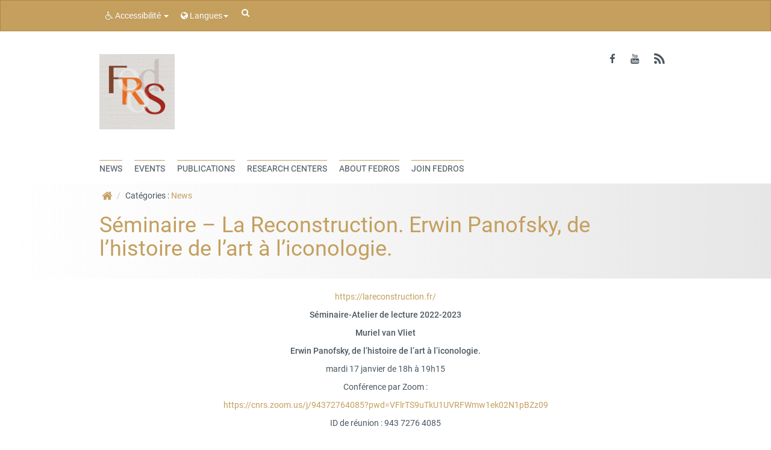

--- FILE ---
content_type: text/html; charset=UTF-8
request_url: https://asso.unilim.fr/fedros/pt-br/2023/01/17/seminaire-la-reconstruction-erwin-panofsky-de-lhistoire-de-lart-a-liconologie/
body_size: 13042
content:
<!doctype html>
<!--[if IEMobile 7 ]> <html lang="pt-br"class="no-js iem7"> <![endif]-->
<!--[if lt IE 7 ]> <html lang="pt-br" class="no-js ie6"> <![endif]-->
<!--[if IE 7 ]>    <html lang="pt-br" class="no-js ie7"> <![endif]-->
<!--[if IE 8 ]>    <html lang="pt-br" class="no-js ie8"> <![endif]-->
<!--[if (gte IE 9)|(gt IEMobile 7)|!(IEMobile)|!(IE)]><!--><html lang="pt-br" class="no-js"><!--<![endif]-->
    <head>
        <meta charset="utf-8">
        <meta http-equiv="X-UA-Compatible" content="IE=edge,chrome=1">
        <title>Séminaire - La Reconstruction. Erwin Panofsky, de l’histoire de l’art à l’iconologie. - Fédération Romane de Sémiotique</title>

        <!-- media-queries.js (fallback) -->
        <!--[if lt IE 9]>
            <script src="http://css3-mediaqueries-js.googlecode.com/svn/trunk/css3-mediaqueries.js"></script>
        <![endif]-->
        <!-- html5.js -->
        <!--[if lt IE 9]>
            <script src="http://html5shim.googlecode.com/svn/trunk/html5.js"></script>
        <![endif]-->
        <link rel="pingback" href="https://asso.unilim.fr/fedros/xmlrpc.php">

        <link rel="shortcut icon" href="" />

        <meta name='robots' content='index, follow, max-image-preview:large, max-snippet:-1, max-video-preview:-1' />
	<style>img:is([sizes="auto" i], [sizes^="auto," i]) { contain-intrinsic-size: 3000px 1500px }</style>
	<link rel="alternate" hreflang="en-us" href="https://asso.unilim.fr/fedros/en/2023/01/17/seminaire-la-reconstruction-erwin-panofsky-de-lhistoire-de-lart-a-liconologie/" />
<link rel="alternate" hreflang="fr-fr" href="https://asso.unilim.fr/fedros/2023/01/17/seminaire-la-reconstruction-erwin-panofsky-de-lhistoire-de-lart-a-liconologie/" />
<link rel="alternate" hreflang="it-it" href="https://asso.unilim.fr/fedros/it/2023/01/17/seminaire-la-reconstruction-erwin-panofsky-de-lhistoire-de-lart-a-liconologie/" />
<link rel="alternate" hreflang="pt-br" href="https://asso.unilim.fr/fedros/pt-br/2023/01/17/seminaire-la-reconstruction-erwin-panofsky-de-lhistoire-de-lart-a-liconologie/" />
<link rel="alternate" hreflang="es-es" href="https://asso.unilim.fr/fedros/es/2023/01/17/seminaire-la-reconstruction-erwin-panofsky-de-lhistoire-de-lart-a-liconologie/" />
<link rel="alternate" hreflang="x-default" href="https://asso.unilim.fr/fedros/2023/01/17/seminaire-la-reconstruction-erwin-panofsky-de-lhistoire-de-lart-a-liconologie/" />

	<!-- This site is optimized with the Yoast SEO plugin v26.3 - https://yoast.com/wordpress/plugins/seo/ -->
	<link rel="canonical" href="https://asso.unilim.fr/fedros/pt-br/2023/01/17/seminaire-la-reconstruction-erwin-panofsky-de-lhistoire-de-lart-a-liconologie/" />
	<meta property="og:locale" content="pt_BR" />
	<meta property="og:type" content="article" />
	<meta property="og:title" content="Séminaire - La Reconstruction. Erwin Panofsky, de l’histoire de l’art à l’iconologie. - Fédération Romane de Sémiotique" />
	<meta property="og:description" content="https://lareconstruction.fr/ Séminaire-Atelier de lecture 2022-2023 Muriel van Vliet Erwin Panofsky, de l’histoire de l’art à l’iconologie. mardi 17 janvier de 18h à 19h15 Conférence par Zoom : https://cnrs.zoom.us/j/94372764085?pwd=VFlrTS9uTkU1UVRFWmw1ek02N1pBZz09 ID de réunion : 943 7276 4085 Code secret : 6GvUPZ   Erwin Panofsky (1892-1968) historien de l&#8217;art d&#8217;origine allemande, soutient sa thèse de doctorat sur Albrecht Dürer [&hellip;]" />
	<meta property="og:url" content="https://asso.unilim.fr/fedros/pt-br/2023/01/17/seminaire-la-reconstruction-erwin-panofsky-de-lhistoire-de-lart-a-liconologie/" />
	<meta property="og:site_name" content="Fédération Romane de Sémiotique" />
	<meta property="article:publisher" content="https://www.facebook.com/fedrosemioticaromanza" />
	<meta property="article:published_time" content="2023-01-17T15:21:50+00:00" />
	<meta name="author" content="Alexandre Sbabo" />
	<meta name="twitter:card" content="summary_large_image" />
	<meta name="twitter:label1" content="Written by" />
	<meta name="twitter:data1" content="Alexandre Sbabo" />
	<meta name="twitter:label2" content="Est. reading time" />
	<meta name="twitter:data2" content="1 minute" />
	<script type="application/ld+json" class="yoast-schema-graph">{"@context":"https://schema.org","@graph":[{"@type":"Article","@id":"https://asso.unilim.fr/fedros/pt-br/2023/01/17/seminaire-la-reconstruction-erwin-panofsky-de-lhistoire-de-lart-a-liconologie/#article","isPartOf":{"@id":"https://asso.unilim.fr/fedros/pt-br/2023/01/17/seminaire-la-reconstruction-erwin-panofsky-de-lhistoire-de-lart-a-liconologie/"},"author":{"name":"Alexandre Sbabo","@id":"https://asso.unilim.fr/fedros/es/#/schema/person/e2e0f392f724e07955f38d52a2bf2d98"},"headline":"Séminaire &#8211; La Reconstruction. Erwin Panofsky, de l’histoire de l’art à l’iconologie.","datePublished":"2023-01-17T15:21:50+00:00","mainEntityOfPage":{"@id":"https://asso.unilim.fr/fedros/pt-br/2023/01/17/seminaire-la-reconstruction-erwin-panofsky-de-lhistoire-de-lart-a-liconologie/"},"wordCount":238,"commentCount":0,"publisher":{"@id":"https://asso.unilim.fr/fedros/es/#organization"},"articleSection":["Atualidades"],"inLanguage":"pt-BR","potentialAction":[{"@type":"CommentAction","name":"Comment","target":["https://asso.unilim.fr/fedros/pt-br/2023/01/17/seminaire-la-reconstruction-erwin-panofsky-de-lhistoire-de-lart-a-liconologie/#respond"]}]},{"@type":"WebPage","@id":"https://asso.unilim.fr/fedros/pt-br/2023/01/17/seminaire-la-reconstruction-erwin-panofsky-de-lhistoire-de-lart-a-liconologie/","url":"https://asso.unilim.fr/fedros/pt-br/2023/01/17/seminaire-la-reconstruction-erwin-panofsky-de-lhistoire-de-lart-a-liconologie/","name":"Séminaire - La Reconstruction. Erwin Panofsky, de l’histoire de l’art à l’iconologie. - Fédération Romane de Sémiotique","isPartOf":{"@id":"https://asso.unilim.fr/fedros/es/#website"},"datePublished":"2023-01-17T15:21:50+00:00","breadcrumb":{"@id":"https://asso.unilim.fr/fedros/pt-br/2023/01/17/seminaire-la-reconstruction-erwin-panofsky-de-lhistoire-de-lart-a-liconologie/#breadcrumb"},"inLanguage":"pt-BR","potentialAction":[{"@type":"ReadAction","target":["https://asso.unilim.fr/fedros/pt-br/2023/01/17/seminaire-la-reconstruction-erwin-panofsky-de-lhistoire-de-lart-a-liconologie/"]}]},{"@type":"BreadcrumbList","@id":"https://asso.unilim.fr/fedros/pt-br/2023/01/17/seminaire-la-reconstruction-erwin-panofsky-de-lhistoire-de-lart-a-liconologie/#breadcrumb","itemListElement":[{"@type":"ListItem","position":1,"name":"Accueil","item":"https://asso.unilim.fr/fedros/"},{"@type":"ListItem","position":2,"name":"Séminaire &#8211; La Reconstruction. Erwin Panofsky, de l’histoire de l’art à l’iconologie."}]},{"@type":"WebSite","@id":"https://asso.unilim.fr/fedros/es/#website","url":"https://asso.unilim.fr/fedros/es/","name":"Fédération Romane de Sémiotique","description":"","publisher":{"@id":"https://asso.unilim.fr/fedros/es/#organization"},"potentialAction":[{"@type":"SearchAction","target":{"@type":"EntryPoint","urlTemplate":"https://asso.unilim.fr/fedros/es/?s={search_term_string}"},"query-input":{"@type":"PropertyValueSpecification","valueRequired":true,"valueName":"search_term_string"}}],"inLanguage":"pt-BR"},{"@type":"Organization","@id":"https://asso.unilim.fr/fedros/es/#organization","name":"Fédération Romane de Sémiotique","url":"https://asso.unilim.fr/fedros/es/","logo":{"@type":"ImageObject","inLanguage":"pt-BR","@id":"https://asso.unilim.fr/fedros/es/#/schema/logo/image/","url":"https://asso.unilim.fr/fedros/wp-content/uploads/sites/12/2020/04/FRSLOGO-sans-nom.png","contentUrl":"https://asso.unilim.fr/fedros/wp-content/uploads/sites/12/2020/04/FRSLOGO-sans-nom.png","width":624,"height":624,"caption":"Fédération Romane de Sémiotique"},"image":{"@id":"https://asso.unilim.fr/fedros/es/#/schema/logo/image/"},"sameAs":["https://www.facebook.com/fedrosemioticaromanza","https://www.youtube.com/channel/UCaCtzbiSKoIKaZlc9DErntA"]},{"@type":"Person","@id":"https://asso.unilim.fr/fedros/es/#/schema/person/e2e0f392f724e07955f38d52a2bf2d98","name":"Alexandre Sbabo","image":{"@type":"ImageObject","inLanguage":"pt-BR","@id":"https://asso.unilim.fr/fedros/es/#/schema/person/image/","url":"https://secure.gravatar.com/avatar/140499782430ebcf3321aef513f34a484742d792a6b33d1fcfa03098253e262b?s=96&d=mm&r=g","contentUrl":"https://secure.gravatar.com/avatar/140499782430ebcf3321aef513f34a484742d792a6b33d1fcfa03098253e262b?s=96&d=mm&r=g","caption":"Alexandre Sbabo"}}]}</script>
	<!-- / Yoast SEO plugin. -->


<link rel='dns-prefetch' href='//asso.unilim.fr' />
<link rel='dns-prefetch' href='//cdn.unilim.fr' />
<link rel="alternate" type="application/rss+xml" title="Fédération Romane de Sémiotique  &raquo; Feed" href="https://asso.unilim.fr/fedros/pt-br/feed/" />
<link rel="alternate" type="application/rss+xml" title="Fédération Romane de Sémiotique  &raquo; Comments Feed" href="https://asso.unilim.fr/fedros/pt-br/comments/feed/" />
<script>
window._wpemojiSettings = {"baseUrl":"https:\/\/s.w.org\/images\/core\/emoji\/16.0.1\/72x72\/","ext":".png","svgUrl":"https:\/\/s.w.org\/images\/core\/emoji\/16.0.1\/svg\/","svgExt":".svg","source":{"concatemoji":"https:\/\/asso.unilim.fr\/fedros\/wp-includes\/js\/wp-emoji-release.min.js?ver=6.8.3"}};
/*! This file is auto-generated */
!function(s,n){var o,i,e;function c(e){try{var t={supportTests:e,timestamp:(new Date).valueOf()};sessionStorage.setItem(o,JSON.stringify(t))}catch(e){}}function p(e,t,n){e.clearRect(0,0,e.canvas.width,e.canvas.height),e.fillText(t,0,0);var t=new Uint32Array(e.getImageData(0,0,e.canvas.width,e.canvas.height).data),a=(e.clearRect(0,0,e.canvas.width,e.canvas.height),e.fillText(n,0,0),new Uint32Array(e.getImageData(0,0,e.canvas.width,e.canvas.height).data));return t.every(function(e,t){return e===a[t]})}function u(e,t){e.clearRect(0,0,e.canvas.width,e.canvas.height),e.fillText(t,0,0);for(var n=e.getImageData(16,16,1,1),a=0;a<n.data.length;a++)if(0!==n.data[a])return!1;return!0}function f(e,t,n,a){switch(t){case"flag":return n(e,"\ud83c\udff3\ufe0f\u200d\u26a7\ufe0f","\ud83c\udff3\ufe0f\u200b\u26a7\ufe0f")?!1:!n(e,"\ud83c\udde8\ud83c\uddf6","\ud83c\udde8\u200b\ud83c\uddf6")&&!n(e,"\ud83c\udff4\udb40\udc67\udb40\udc62\udb40\udc65\udb40\udc6e\udb40\udc67\udb40\udc7f","\ud83c\udff4\u200b\udb40\udc67\u200b\udb40\udc62\u200b\udb40\udc65\u200b\udb40\udc6e\u200b\udb40\udc67\u200b\udb40\udc7f");case"emoji":return!a(e,"\ud83e\udedf")}return!1}function g(e,t,n,a){var r="undefined"!=typeof WorkerGlobalScope&&self instanceof WorkerGlobalScope?new OffscreenCanvas(300,150):s.createElement("canvas"),o=r.getContext("2d",{willReadFrequently:!0}),i=(o.textBaseline="top",o.font="600 32px Arial",{});return e.forEach(function(e){i[e]=t(o,e,n,a)}),i}function t(e){var t=s.createElement("script");t.src=e,t.defer=!0,s.head.appendChild(t)}"undefined"!=typeof Promise&&(o="wpEmojiSettingsSupports",i=["flag","emoji"],n.supports={everything:!0,everythingExceptFlag:!0},e=new Promise(function(e){s.addEventListener("DOMContentLoaded",e,{once:!0})}),new Promise(function(t){var n=function(){try{var e=JSON.parse(sessionStorage.getItem(o));if("object"==typeof e&&"number"==typeof e.timestamp&&(new Date).valueOf()<e.timestamp+604800&&"object"==typeof e.supportTests)return e.supportTests}catch(e){}return null}();if(!n){if("undefined"!=typeof Worker&&"undefined"!=typeof OffscreenCanvas&&"undefined"!=typeof URL&&URL.createObjectURL&&"undefined"!=typeof Blob)try{var e="postMessage("+g.toString()+"("+[JSON.stringify(i),f.toString(),p.toString(),u.toString()].join(",")+"));",a=new Blob([e],{type:"text/javascript"}),r=new Worker(URL.createObjectURL(a),{name:"wpTestEmojiSupports"});return void(r.onmessage=function(e){c(n=e.data),r.terminate(),t(n)})}catch(e){}c(n=g(i,f,p,u))}t(n)}).then(function(e){for(var t in e)n.supports[t]=e[t],n.supports.everything=n.supports.everything&&n.supports[t],"flag"!==t&&(n.supports.everythingExceptFlag=n.supports.everythingExceptFlag&&n.supports[t]);n.supports.everythingExceptFlag=n.supports.everythingExceptFlag&&!n.supports.flag,n.DOMReady=!1,n.readyCallback=function(){n.DOMReady=!0}}).then(function(){return e}).then(function(){var e;n.supports.everything||(n.readyCallback(),(e=n.source||{}).concatemoji?t(e.concatemoji):e.wpemoji&&e.twemoji&&(t(e.twemoji),t(e.wpemoji)))}))}((window,document),window._wpemojiSettings);
</script>
<style id='wp-emoji-styles-inline-css'>

	img.wp-smiley, img.emoji {
		display: inline !important;
		border: none !important;
		box-shadow: none !important;
		height: 1em !important;
		width: 1em !important;
		margin: 0 0.07em !important;
		vertical-align: -0.1em !important;
		background: none !important;
		padding: 0 !important;
	}
</style>
<link rel='stylesheet' id='wp-block-library-css' href='https://asso.unilim.fr/fedros/wp-includes/css/dist/block-library/style.min.css?ver=6.8.3' media='all' />
<style id='classic-theme-styles-inline-css'>
/*! This file is auto-generated */
.wp-block-button__link{color:#fff;background-color:#32373c;border-radius:9999px;box-shadow:none;text-decoration:none;padding:calc(.667em + 2px) calc(1.333em + 2px);font-size:1.125em}.wp-block-file__button{background:#32373c;color:#fff;text-decoration:none}
</style>
<style id='global-styles-inline-css'>
:root{--wp--preset--aspect-ratio--square: 1;--wp--preset--aspect-ratio--4-3: 4/3;--wp--preset--aspect-ratio--3-4: 3/4;--wp--preset--aspect-ratio--3-2: 3/2;--wp--preset--aspect-ratio--2-3: 2/3;--wp--preset--aspect-ratio--16-9: 16/9;--wp--preset--aspect-ratio--9-16: 9/16;--wp--preset--color--black: #000000;--wp--preset--color--cyan-bluish-gray: #abb8c3;--wp--preset--color--white: #ffffff;--wp--preset--color--pale-pink: #f78da7;--wp--preset--color--vivid-red: #cf2e2e;--wp--preset--color--luminous-vivid-orange: #ff6900;--wp--preset--color--luminous-vivid-amber: #fcb900;--wp--preset--color--light-green-cyan: #7bdcb5;--wp--preset--color--vivid-green-cyan: #00d084;--wp--preset--color--pale-cyan-blue: #8ed1fc;--wp--preset--color--vivid-cyan-blue: #0693e3;--wp--preset--color--vivid-purple: #9b51e0;--wp--preset--gradient--vivid-cyan-blue-to-vivid-purple: linear-gradient(135deg,rgba(6,147,227,1) 0%,rgb(155,81,224) 100%);--wp--preset--gradient--light-green-cyan-to-vivid-green-cyan: linear-gradient(135deg,rgb(122,220,180) 0%,rgb(0,208,130) 100%);--wp--preset--gradient--luminous-vivid-amber-to-luminous-vivid-orange: linear-gradient(135deg,rgba(252,185,0,1) 0%,rgba(255,105,0,1) 100%);--wp--preset--gradient--luminous-vivid-orange-to-vivid-red: linear-gradient(135deg,rgba(255,105,0,1) 0%,rgb(207,46,46) 100%);--wp--preset--gradient--very-light-gray-to-cyan-bluish-gray: linear-gradient(135deg,rgb(238,238,238) 0%,rgb(169,184,195) 100%);--wp--preset--gradient--cool-to-warm-spectrum: linear-gradient(135deg,rgb(74,234,220) 0%,rgb(151,120,209) 20%,rgb(207,42,186) 40%,rgb(238,44,130) 60%,rgb(251,105,98) 80%,rgb(254,248,76) 100%);--wp--preset--gradient--blush-light-purple: linear-gradient(135deg,rgb(255,206,236) 0%,rgb(152,150,240) 100%);--wp--preset--gradient--blush-bordeaux: linear-gradient(135deg,rgb(254,205,165) 0%,rgb(254,45,45) 50%,rgb(107,0,62) 100%);--wp--preset--gradient--luminous-dusk: linear-gradient(135deg,rgb(255,203,112) 0%,rgb(199,81,192) 50%,rgb(65,88,208) 100%);--wp--preset--gradient--pale-ocean: linear-gradient(135deg,rgb(255,245,203) 0%,rgb(182,227,212) 50%,rgb(51,167,181) 100%);--wp--preset--gradient--electric-grass: linear-gradient(135deg,rgb(202,248,128) 0%,rgb(113,206,126) 100%);--wp--preset--gradient--midnight: linear-gradient(135deg,rgb(2,3,129) 0%,rgb(40,116,252) 100%);--wp--preset--font-size--small: 13px;--wp--preset--font-size--medium: 20px;--wp--preset--font-size--large: 36px;--wp--preset--font-size--x-large: 42px;--wp--preset--spacing--20: 0.44rem;--wp--preset--spacing--30: 0.67rem;--wp--preset--spacing--40: 1rem;--wp--preset--spacing--50: 1.5rem;--wp--preset--spacing--60: 2.25rem;--wp--preset--spacing--70: 3.38rem;--wp--preset--spacing--80: 5.06rem;--wp--preset--shadow--natural: 6px 6px 9px rgba(0, 0, 0, 0.2);--wp--preset--shadow--deep: 12px 12px 50px rgba(0, 0, 0, 0.4);--wp--preset--shadow--sharp: 6px 6px 0px rgba(0, 0, 0, 0.2);--wp--preset--shadow--outlined: 6px 6px 0px -3px rgba(255, 255, 255, 1), 6px 6px rgba(0, 0, 0, 1);--wp--preset--shadow--crisp: 6px 6px 0px rgba(0, 0, 0, 1);}:where(.is-layout-flex){gap: 0.5em;}:where(.is-layout-grid){gap: 0.5em;}body .is-layout-flex{display: flex;}.is-layout-flex{flex-wrap: wrap;align-items: center;}.is-layout-flex > :is(*, div){margin: 0;}body .is-layout-grid{display: grid;}.is-layout-grid > :is(*, div){margin: 0;}:where(.wp-block-columns.is-layout-flex){gap: 2em;}:where(.wp-block-columns.is-layout-grid){gap: 2em;}:where(.wp-block-post-template.is-layout-flex){gap: 1.25em;}:where(.wp-block-post-template.is-layout-grid){gap: 1.25em;}.has-black-color{color: var(--wp--preset--color--black) !important;}.has-cyan-bluish-gray-color{color: var(--wp--preset--color--cyan-bluish-gray) !important;}.has-white-color{color: var(--wp--preset--color--white) !important;}.has-pale-pink-color{color: var(--wp--preset--color--pale-pink) !important;}.has-vivid-red-color{color: var(--wp--preset--color--vivid-red) !important;}.has-luminous-vivid-orange-color{color: var(--wp--preset--color--luminous-vivid-orange) !important;}.has-luminous-vivid-amber-color{color: var(--wp--preset--color--luminous-vivid-amber) !important;}.has-light-green-cyan-color{color: var(--wp--preset--color--light-green-cyan) !important;}.has-vivid-green-cyan-color{color: var(--wp--preset--color--vivid-green-cyan) !important;}.has-pale-cyan-blue-color{color: var(--wp--preset--color--pale-cyan-blue) !important;}.has-vivid-cyan-blue-color{color: var(--wp--preset--color--vivid-cyan-blue) !important;}.has-vivid-purple-color{color: var(--wp--preset--color--vivid-purple) !important;}.has-black-background-color{background-color: var(--wp--preset--color--black) !important;}.has-cyan-bluish-gray-background-color{background-color: var(--wp--preset--color--cyan-bluish-gray) !important;}.has-white-background-color{background-color: var(--wp--preset--color--white) !important;}.has-pale-pink-background-color{background-color: var(--wp--preset--color--pale-pink) !important;}.has-vivid-red-background-color{background-color: var(--wp--preset--color--vivid-red) !important;}.has-luminous-vivid-orange-background-color{background-color: var(--wp--preset--color--luminous-vivid-orange) !important;}.has-luminous-vivid-amber-background-color{background-color: var(--wp--preset--color--luminous-vivid-amber) !important;}.has-light-green-cyan-background-color{background-color: var(--wp--preset--color--light-green-cyan) !important;}.has-vivid-green-cyan-background-color{background-color: var(--wp--preset--color--vivid-green-cyan) !important;}.has-pale-cyan-blue-background-color{background-color: var(--wp--preset--color--pale-cyan-blue) !important;}.has-vivid-cyan-blue-background-color{background-color: var(--wp--preset--color--vivid-cyan-blue) !important;}.has-vivid-purple-background-color{background-color: var(--wp--preset--color--vivid-purple) !important;}.has-black-border-color{border-color: var(--wp--preset--color--black) !important;}.has-cyan-bluish-gray-border-color{border-color: var(--wp--preset--color--cyan-bluish-gray) !important;}.has-white-border-color{border-color: var(--wp--preset--color--white) !important;}.has-pale-pink-border-color{border-color: var(--wp--preset--color--pale-pink) !important;}.has-vivid-red-border-color{border-color: var(--wp--preset--color--vivid-red) !important;}.has-luminous-vivid-orange-border-color{border-color: var(--wp--preset--color--luminous-vivid-orange) !important;}.has-luminous-vivid-amber-border-color{border-color: var(--wp--preset--color--luminous-vivid-amber) !important;}.has-light-green-cyan-border-color{border-color: var(--wp--preset--color--light-green-cyan) !important;}.has-vivid-green-cyan-border-color{border-color: var(--wp--preset--color--vivid-green-cyan) !important;}.has-pale-cyan-blue-border-color{border-color: var(--wp--preset--color--pale-cyan-blue) !important;}.has-vivid-cyan-blue-border-color{border-color: var(--wp--preset--color--vivid-cyan-blue) !important;}.has-vivid-purple-border-color{border-color: var(--wp--preset--color--vivid-purple) !important;}.has-vivid-cyan-blue-to-vivid-purple-gradient-background{background: var(--wp--preset--gradient--vivid-cyan-blue-to-vivid-purple) !important;}.has-light-green-cyan-to-vivid-green-cyan-gradient-background{background: var(--wp--preset--gradient--light-green-cyan-to-vivid-green-cyan) !important;}.has-luminous-vivid-amber-to-luminous-vivid-orange-gradient-background{background: var(--wp--preset--gradient--luminous-vivid-amber-to-luminous-vivid-orange) !important;}.has-luminous-vivid-orange-to-vivid-red-gradient-background{background: var(--wp--preset--gradient--luminous-vivid-orange-to-vivid-red) !important;}.has-very-light-gray-to-cyan-bluish-gray-gradient-background{background: var(--wp--preset--gradient--very-light-gray-to-cyan-bluish-gray) !important;}.has-cool-to-warm-spectrum-gradient-background{background: var(--wp--preset--gradient--cool-to-warm-spectrum) !important;}.has-blush-light-purple-gradient-background{background: var(--wp--preset--gradient--blush-light-purple) !important;}.has-blush-bordeaux-gradient-background{background: var(--wp--preset--gradient--blush-bordeaux) !important;}.has-luminous-dusk-gradient-background{background: var(--wp--preset--gradient--luminous-dusk) !important;}.has-pale-ocean-gradient-background{background: var(--wp--preset--gradient--pale-ocean) !important;}.has-electric-grass-gradient-background{background: var(--wp--preset--gradient--electric-grass) !important;}.has-midnight-gradient-background{background: var(--wp--preset--gradient--midnight) !important;}.has-small-font-size{font-size: var(--wp--preset--font-size--small) !important;}.has-medium-font-size{font-size: var(--wp--preset--font-size--medium) !important;}.has-large-font-size{font-size: var(--wp--preset--font-size--large) !important;}.has-x-large-font-size{font-size: var(--wp--preset--font-size--x-large) !important;}
:where(.wp-block-post-template.is-layout-flex){gap: 1.25em;}:where(.wp-block-post-template.is-layout-grid){gap: 1.25em;}
:where(.wp-block-columns.is-layout-flex){gap: 2em;}:where(.wp-block-columns.is-layout-grid){gap: 2em;}
:root :where(.wp-block-pullquote){font-size: 1.5em;line-height: 1.6;}
</style>
<link rel='stylesheet' id='contact-form-7-css' href='https://asso.unilim.fr/fedros/wp-content/plugins/contact-form-7/includes/css/styles.css?ver=6.1.3' media='all' />
<link rel='stylesheet' id='eeb-css-frontend-css' href='https://asso.unilim.fr/fedros/wp-content/plugins/email-encoder-bundle/core/includes/assets/css/style.css?ver=251105-93802' media='all' />
<link rel='stylesheet' id='videojs-plugin-css' href='https://asso.unilim.fr/fedros/wp-content/plugins/videojs-html5-video-player-for-wordpress/plugin-styles.css?ver=6.8.3' media='all' />
<link rel='stylesheet' id='videojs-css' href='https://asso.unilim.fr/fedros/wp-content/plugins/videojs-html5-video-player-for-wordpress/videojs/video-js.css?ver=6.8.3' media='all' />
<link rel='stylesheet' id='bootstrap-css' href='https://asso.unilim.fr/fedros/wp-content/themes/wordpress-bootstrap-master-child/lib/less/bootswatch/ul_or_fondation/bootstrap.min.css?ver=6.8.3' media='all' />
<link rel='stylesheet' id='fontawesome-css' href='//cdn.unilim.fr/vendor/font-awesome/font-awesome-4.7.0/css/font-awesome.min.css?ver=6.8.3' media='all' />
<link rel='stylesheet' id='slick-css' href='//cdn.unilim.fr/vendor/slick/slick.css?ver=6.8.3' media='all' />
<link rel='stylesheet' id='affix-css' href='https://asso.unilim.fr/fedros/wp-content/themes/wordpress-bootstrap-master-child/lib/css/affix.css?ver=6.8.3' media='all' />
<link rel='stylesheet' id='rcol-css' href='https://asso.unilim.fr/fedros/wp-content/themes/wordpress-bootstrap-master-child/lib/css/responsive-columns.css?ver=6.8.3' media='all' />
<link rel='stylesheet' id='animate-css' href='https://asso.unilim.fr/fedros/wp-content/themes/wordpress-bootstrap-master-child/lib/css/animate.css?ver=6.8.3' media='all' />
<link rel='stylesheet' id='disable-responsive-css' href='https://asso.unilim.fr/fedros/wp-content/themes/wordpress-bootstrap-master-child/lib/css/disable-responsive.css?ver=6.8.3' media='all' />
<script src="https://asso.unilim.fr/fedros/wp-content/plugins/jquery-updater/js/jquery-3.7.1.min.js?ver=3.7.1" id="jquery-core-js"></script>
<script src="https://asso.unilim.fr/fedros/wp-content/plugins/jquery-updater/js/jquery-migrate-3.5.2.min.js?ver=3.5.2" id="jquery-migrate-js"></script>
<script src="https://asso.unilim.fr/fedros/wp-content/plugins/email-encoder-bundle/core/includes/assets/js/custom.js?ver=251105-93802" id="eeb-js-frontend-js"></script>
<script src="//cdn.unilim.fr/vendor/bootstrap/bootstrap-3.3.4/js/bootstrap.min.js?ver=6.8.3" id="bootstrap-js"></script>
<script src="//cdn.unilim.fr/vendor/modernizr/modernizr-2.7.0.custom.js?ver=1.2" id="modernizr-js"></script>
<script src="https://asso.unilim.fr/fedros/wp-content/themes/wordpress-bootstrap-master-child/lib/js/script.js?ver=1.2" id="scripts-js"></script>
<script src="//cdn.unilim.fr/vendor/slick/slick-1.4.1/slick/slick.min.js?ver=1.7" id="slick-js"></script>
<script src="https://asso.unilim.fr/fedros/wp-content/themes/wordpress-bootstrap-master-child/lib/js/slick-init.js?ver=6.8.3" id="slick-init-js"></script>
<script src="//cdn.unilim.fr/vendor/holder/holder.js?ver=6.8.3" id="holder-js"></script>
<script src="https://asso.unilim.fr/fedros/wp-content/themes/wordpress-bootstrap-master-child/lib/js/velocity.js?ver=6.8.3" id="velocity-js"></script>
<script src="https://asso.unilim.fr/fedros/wp-content/themes/wordpress-bootstrap-master-child/lib/js/velocity-ui.js?ver=6.8.3" id="velocity-ui-js"></script>
<script id="wpml-browser-redirect-js-extra">
var wpml_browser_redirect_params = {"pageLanguage":"pt-br","languageUrls":{"en_us":"https:\/\/asso.unilim.fr\/fedros\/en\/2023\/01\/17\/seminaire-la-reconstruction-erwin-panofsky-de-lhistoire-de-lart-a-liconologie\/","en":"https:\/\/asso.unilim.fr\/fedros\/en\/2023\/01\/17\/seminaire-la-reconstruction-erwin-panofsky-de-lhistoire-de-lart-a-liconologie\/","us":"https:\/\/asso.unilim.fr\/fedros\/en\/2023\/01\/17\/seminaire-la-reconstruction-erwin-panofsky-de-lhistoire-de-lart-a-liconologie\/","fr_fr":"https:\/\/asso.unilim.fr\/fedros\/2023\/01\/17\/seminaire-la-reconstruction-erwin-panofsky-de-lhistoire-de-lart-a-liconologie\/","fr":"https:\/\/asso.unilim.fr\/fedros\/2023\/01\/17\/seminaire-la-reconstruction-erwin-panofsky-de-lhistoire-de-lart-a-liconologie\/","it_it":"https:\/\/asso.unilim.fr\/fedros\/it\/2023\/01\/17\/seminaire-la-reconstruction-erwin-panofsky-de-lhistoire-de-lart-a-liconologie\/","it":"https:\/\/asso.unilim.fr\/fedros\/it\/2023\/01\/17\/seminaire-la-reconstruction-erwin-panofsky-de-lhistoire-de-lart-a-liconologie\/","pt_br":"https:\/\/asso.unilim.fr\/fedros\/pt-br\/2023\/01\/17\/seminaire-la-reconstruction-erwin-panofsky-de-lhistoire-de-lart-a-liconologie\/","pt":"https:\/\/asso.unilim.fr\/fedros\/pt-br\/2023\/01\/17\/seminaire-la-reconstruction-erwin-panofsky-de-lhistoire-de-lart-a-liconologie\/","br":"https:\/\/asso.unilim.fr\/fedros\/pt-br\/2023\/01\/17\/seminaire-la-reconstruction-erwin-panofsky-de-lhistoire-de-lart-a-liconologie\/","pt-br":"https:\/\/asso.unilim.fr\/fedros\/pt-br\/2023\/01\/17\/seminaire-la-reconstruction-erwin-panofsky-de-lhistoire-de-lart-a-liconologie\/","es_es":"https:\/\/asso.unilim.fr\/fedros\/es\/2023\/01\/17\/seminaire-la-reconstruction-erwin-panofsky-de-lhistoire-de-lart-a-liconologie\/","es":"https:\/\/asso.unilim.fr\/fedros\/es\/2023\/01\/17\/seminaire-la-reconstruction-erwin-panofsky-de-lhistoire-de-lart-a-liconologie\/"},"cookie":{"name":"_icl_visitor_lang_js","domain":"asso.unilim.fr","path":"\/","expiration":24}};
</script>
<script src="https://asso.unilim.fr/fedros/wp-content/plugins/sitepress-multilingual-cms/dist/js/browser-redirect/app.js?ver=484900" id="wpml-browser-redirect-js"></script>
<link rel="https://api.w.org/" href="https://asso.unilim.fr/fedros/pt-br/wp-json/" /><link rel="alternate" title="JSON" type="application/json" href="https://asso.unilim.fr/fedros/pt-br/wp-json/wp/v2/posts/7209" /><link rel="EditURI" type="application/rsd+xml" title="RSD" href="https://asso.unilim.fr/fedros/xmlrpc.php?rsd" />
<meta name="generator" content="WordPress 6.8.3" />
<link rel='shortlink' href='https://asso.unilim.fr/fedros/pt-br/?p=7209' />
<link rel="alternate" title="oEmbed (JSON)" type="application/json+oembed" href="https://asso.unilim.fr/fedros/pt-br/wp-json/oembed/1.0/embed?url=https%3A%2F%2Fasso.unilim.fr%2Ffedros%2Fpt-br%2F2023%2F01%2F17%2Fseminaire-la-reconstruction-erwin-panofsky-de-lhistoire-de-lart-a-liconologie%2F" />
<link rel="alternate" title="oEmbed (XML)" type="text/xml+oembed" href="https://asso.unilim.fr/fedros/pt-br/wp-json/oembed/1.0/embed?url=https%3A%2F%2Fasso.unilim.fr%2Ffedros%2Fpt-br%2F2023%2F01%2F17%2Fseminaire-la-reconstruction-erwin-panofsky-de-lhistoire-de-lart-a-liconologie%2F&#038;format=xml" />

		<script type="text/javascript">
			if(typeof videojs != "undefined") {
				videojs.options.flash.swf = "https://asso.unilim.fr/fedros/wp-content/plugins/videojs-html5-video-player-for-wordpress/videojs/video-js.swf";
			}
			document.createElement("video");document.createElement("audio");document.createElement("track");
		</script>
		<meta name="generator" content="WPML ver:4.8.4 stt:1,4,27,44,2;" />

        
        <style type="text/css">
                    .site-header .ul-color-title img {
    height: 125px;
    width: auto;
}
div .h1 {
margin-top: -10px;
margin-bottom: -35px;
}
.logo-footer img {
height: 100px;
}        
                    .body-bandeau-top .site-header{
                background: url("https://asso.unilim.fr/fedros/wp-content/uploads/sites/12/2020/01/Colloque-Nudges-e1579859918401.jpg");
                background-size: 100%;
            }
                </style>
        <link rel="stylesheet" href="https://asso.unilim.fr/fedros/wp-content/themes/wordpress-bootstrap-master-child/lib/css/print.css" type="text/css" media="print" />
                <meta name="google-site-verification" content="oZrHnwMjyWWpkKCD1W7iZEUR0VRyqs3Tm_--ns3627g" />
    </head>


    <body class="wp-singular post-template-default single single-post postid-7209 single-format-standard wp-theme-wordpress-bootstrap-master-child body-sans">
        
        <!-- Bootswatch switcher
        ================================================== -->
                
        <!-- Menu UL
        ================================================== -->
                <div class="container-fluid hidden responsive-headermenu nav-down">
          <div class="row">
            <div class="col-xs-3">
              <button class="btn btn-link text-gray text-center mmenu-switcher">
                <i class="fa fa-bars"></i>
                <span>MENU</span>
              </button>
            </div>
            <div class="col-xs-6 center-bloc text-center">
                            <a href="https://asso.unilim.fr/fedros/pt-br/" accesskey="1">
                <img height="36px" src="/fedros/wp-content/uploads/sites/12/2020/04/FRSLOGO-sans-nom.png" alt="Fédération Romane de Sémiotique " >
              </a>
                            </div>
            <div class="col-xs-3 text-right">
              <button class="btn btn-link text-gray text-center header-menu-switcher hidden">
                <i class="fa fa-ellipsis-v"></i>
                <span>PLUS</span>
              </button>
                          </div>
                        <div class="search-bar col-xs-12">
                <form role="search" method="get" class="search-form form-horizontal" action="https://asso.unilim.fr/fedros/pt-br/">
                                <div class="form-group form-group-xs">
                    <button type="submit" class="search-submit btn btn-link btn-sm col-xs-2">
                      <i class="fa fa-search fa-fw fa-lg text-gray"></i>
                    </button>
                    <div class="col-xs-10">
                      <span class="sr-only">Search for:</span>
                      <input type="search" class="search-field form-control input-sm"
                             value="" name="s"
                             title="Search for:" />
                    </div>
                  </div>
                </form>
            </div>
                      </div>
        </div>
        <div class="header-container-right hidden">
                  </div>
        <div class="header-container ">
        
<nav id="ul-menubar" class="opacity0 navbar navbar-inverse" role="navigation" style="">

    <div class="container-fluid">
        <div class="container main-container">

            <div class="row">

                <div class="col-xs-12">

                    <ul class="nav navbar-nav">
                        <li class="dropdown">
                            <a href="#" class="dropdown-toggle" data-toggle="dropdown"><i class="fa fa-wheelchair"></i> Accessibilité <b class="caret"></b></a>
                            <ul class="dropdown-menu">
                                                                                                <li role="presentation" class="divider"></li>
                                <li role="presentation"><a role="menuitem" tabindex="-1" href="#content" accesskey="s"> Allez au contenu</a></li>
                                <li role="presentation"><a role="menuitem" tabindex="-1" href="#main-menu">Allez au menu</a></li>
                                <li role="presentation" class="divider"></li>
                                <li role="presentation"><a class="focus-search" role="menuitem" tabindex="-1" href="#s"> Rechercher dans le site</a></li>
                            </ul>
                        </li>
                                                                                                                                                    <li class="dropdown">
                                <a href="#" class="dropdown-toggle" data-toggle="dropdown"><i class="fa fa-globe"></i> Langues<b class="caret"></b></a>
                                <ul class="dropdown-menu">
                                    <li><a href="//asso.unilim.fr/fedros/en/2023/01/17/seminaire-la-reconstruction-erwin-panofsky-de-lhistoire-de-lart-a-liconologie/?"><img alt="English" src="//asso.unilim.fr/fedros/wp-content/plugins/sitepress-multilingual-cms/res/flags/en.png" /> &nbsp;English</a></li><li><a href="//asso.unilim.fr/fedros/2023/01/17/seminaire-la-reconstruction-erwin-panofsky-de-lhistoire-de-lart-a-liconologie/?"><img alt="Français" src="//asso.unilim.fr/fedros/wp-content/plugins/sitepress-multilingual-cms/res/flags/fr.png" /> &nbsp;Français</a></li><li><a href="//asso.unilim.fr/fedros/it/2023/01/17/seminaire-la-reconstruction-erwin-panofsky-de-lhistoire-de-lart-a-liconologie/?"><img alt="Italiano" src="//asso.unilim.fr/fedros/wp-content/plugins/sitepress-multilingual-cms/res/flags/it.png" /> &nbsp;Italiano</a></li><li><a href="//asso.unilim.fr/fedros/es/2023/01/17/seminaire-la-reconstruction-erwin-panofsky-de-lhistoire-de-lart-a-liconologie/?"><img alt="Español" src="//asso.unilim.fr/fedros/wp-content/plugins/sitepress-multilingual-cms/res/flags/es.png" /> &nbsp;Español</a></li>                                </ul>
                            </li>
                        
												
                    </ul>

                                            <div class="hidden-xs">
                        <form id="ul_search_bar" role="search" method="get"  action="https://asso.unilim.fr/fedros/pt-br/">
              <div class="input-group">
            <span class="input-group-addon"><i class="fa fa-search">&nbsp;</i></span>
            <label class="sr-only text-light" for="s">Rechercher</label>
            <input type="text" class="ul_search_bar_input" maxlength="150" value="" name="s" id="s" accesskey="4" placeholder="">
        </div>
        <input type="submit" class="ul_search_bar_btn" value="Recherche">
</form>
                        </div>
                    
                    <ul class="nav navbar-nav navbar-right">
                        <!--logos tutelle -->
                                                                                                                                                                                                
                                                                                                                                                
																								
												
												


                        
                    </ul>

    			</div><!-- fin col-xs-12 -->

            </div>

            



        </div>  <!-- fin container -->

    </div> <!-- fin container-fluid -->

</nav>




        <!-- Header
        ================================================== -->
                    <div class="container-fluid site-header ">
                <div class="container">
                    <br/>
                    <div class="row">
                        <div class="col-xs-8 logo-header">
                            <div class="rot-rounded bg-grad-right-gray-lighter"></div>

                                                            <div class="h1 ul-color-title text-primary">
                                    <a href="https://asso.unilim.fr/fedros/pt-br/" accesskey="1">
                                        <img style="" class="" height="80px" src="/fedros/wp-content/uploads/sites/12/2020/04/FRSLOGO-sans-nom.png" alt="Fédération Romane de Sémiotique " >
                                                                            </a>
                                </div>
                                <br/>
                                <br/>
                                                    </div>

                        <div class="col-xs-4">
                          <div class="pull-right" style="margin-top: 20px;">
                              <div class="text-right" style="margin-top: 10px;">
                                                                    <ul class="list-inline social-links">
	<li><a target="_blank" href="https://www.facebook.com/fedrosemioticaromanza" class="btn btn-xs close"><i class="fa fa-facebook "></i></a></li>	<li><a target="_blank" href="https://www.youtube.com/channel/UCaCtzbiSKoIKaZlc9DErntA" class="btn btn-xs close"><i class="fa fa-youtube fa-stack-lg"></i></a></li>	<li><a target="_blank" href="https://asso.unilim.fr/fedros/pt-br/feed/rss/" class="btn btn-xs close"><i class="fa fa-rss fa-lg"></i></a></li></ul>
                              </div>
                              <div class="pull-right">

                                                                <div class="pull-right">
                                  <div class="pull-right" style="margin:15px 0;">
                                                                      </div>
                                                                  </div>
                              </div>
                          </div>
                        </div>
                    </div>
                </div>
            </div>
        

        <!-- Menu
        ================================================== -->
        <nav class='menu-container navbar navbar-default'>
            <div class="container-fluid" style="max-height:50px;">
                <div class="container main-container" >
                    <div class="row">
                        <div class="col-xs-12">
                            <div style="width:auto;margin-left:-10px">
                                                                                <ul  class="nav navbar-nav ul-mmenu link-affix pull-left  class=" ">

                                                
                                                                                            </ul>
                                    
                                    <ul id="menu-menu-principal-portugais-du-bresil0" class="nav navbar-nav ul-mmenu ul-main-menu">
							<li id="menu-item-484" class="menu-item menu-item-type-post_type menu-item-object-page menu-item-484">
								<i class="fa fa-li fa-lock hidden"></i><a title="ATUALIDADES" href="https://asso.unilim.fr/fedros/pt-br/atualidades/"><span class="linetop">ATUALIDADES</span></a>
							</li>
							<li id="menu-item-485" class="menu-item menu-item-type-post_type menu-item-object-page menu-item-485">
								<i class="fa fa-li fa-lock hidden"></i><a title="EVENTOS" href="https://asso.unilim.fr/fedros/pt-br/eventos/"><span class="linetop">EVENTOS</span></a>
							</li>
							<li id="menu-item-486" class="menu-item menu-item-type-post_type menu-item-object-page menu-item-486">
								<i class="fa fa-li fa-lock hidden"></i><a title="PUBLICAÇÕES" href="https://asso.unilim.fr/fedros/pt-br/publicacoes/"><span class="linetop">PUBLICAÇÕES</span></a>
							</li>
							<li id="menu-item-487" class="menu-item menu-item-type-post_type menu-item-object-page menu-item-487">
								<i class="fa fa-li fa-lock hidden"></i><a title="CENTROS DE PESQUISA" href="https://asso.unilim.fr/fedros/pt-br/centros-de-pesquisa/"><span class="linetop">CENTROS DE PESQUISA</span></a>
							</li>
							<li id="menu-item-488" class="menu-item menu-item-type-post_type menu-item-object-page menu-item-488">
								<i class="fa fa-li fa-lock hidden"></i><a title="SOBRE A FEDROS" href="https://asso.unilim.fr/fedros/pt-br/sobre-a-fedros/"><span class="linetop">SOBRE A FEDROS</span></a>
							</li>
							<li id="menu-item-489" class="menu-item menu-item-type-post_type menu-item-object-page menu-item-489">
								<i class="fa fa-li fa-lock hidden"></i><a title="ADERIR À FEDROS" href="https://asso.unilim.fr/fedros/pt-br/aderir-a-fedros/"><span class="linetop">ADERIR À FEDROS</span></a>
							</li></ul>                                    
                                    <ul  class="nav navbar-nav link-affix pull-right ">
                                        <li><a id="haut-de-page"  href="#" data-toggle="tooltip1" title="Haut de page"><i class="fa fa-angle-double-up"></i></a></li>
                                    </ul>
                                    <div class="text-center hidden" style="margin-top: 10px;">
                                      <ul class="list-inline social-links">
	<li><a target="_blank" href="https://www.facebook.com/fedrosemioticaromanza" class="btn btn-xs close"><i class="fa fa-facebook "></i></a></li>	<li><a target="_blank" href="https://www.youtube.com/channel/UCaCtzbiSKoIKaZlc9DErntA" class="btn btn-xs close"><i class="fa fa-youtube fa-stack-lg"></i></a></li>	<li><a target="_blank" href="https://asso.unilim.fr/fedros/pt-br/feed/rss/" class="btn btn-xs close"><i class="fa fa-rss fa-lg"></i></a></li></ul>                                    </div>
                            </div>
                        </div>
                    </div>
                </div>
            </div>
        </nav>


        <div id="magicDiv" class=" "><!-- The magic div --></div>
        </div>
        
		<article id="post-7209" class="post-7209 post type-post status-publish format-standard hentry category-atualidades" role="article" itemscope itemtype="http://schema.org/BlogPosting">

			<!-- Header Page -->

							<header class="hidden-xs"> <!-- article header -->
					                        <div class="container-fluid bg-grad-right-gray-lighter ul-element-page-header ">
                            <div class="container">
                                <div class="row">
                                    <div class="col-xs-12 hidden-xs text-dark">
                                                                                            <div class="ul-element-breadcrumb hidden-xs ">
            
                                <ol class='breadcrumb'>
                                    <li>
                                        <a href='https://asso.unilim.fr/fedros'><i class='fa fa-home fa-lg fa-fw'></i></a>
                                    </li><li class="categories-list">Catégories : <a href="https://asso.unilim.fr/fedros/pt-br/category/atualidades/" rel="category tag">Atualidades</a></li></ol>        </div>
                                                                                    </div>
                                    <div class="col-xs-0 hidden-xs">
                                                                            </div>

                                                                            <div class="col-xs-12 text-dark">

                                                                                                    <h1 class="blog-title text-primary ul-bold">Séminaire &#8211; La Reconstruction. Erwin Panofsky, de l’histoire de l’art à l’iconologie.                                                                                                                    <br/><small class=""></small>
                                                                                                            </h1>

                                                    <br/>
                                                


                                                
                                                                                        </div>
                                    
                                </div>
                            </div>
                        </div>
                        				</header> <!-- end article header -->
			

			<!-- Content Page -->
			<section class="post_content " itemprop="articleBody">
				<div class="container ">
					<div class="row">
						
						<div class="col-xs-12">
							<br/>

														<div class="visible-xs article-header">
								        <style type="text/css">
          .ul-element-title {
            border:none;
            border-bottom:1px solid #ccc;
            margin-bottom:20px;
            line-height:0.5em;
          }
          .ul-element-title_maj {
            font-size: 12px;
            float: right;
            margin: 20px 0;
            text-transform: uppercase;
          }
        </style>
        <div class="ul-element-title ">
          <h1 class="blog-title" style="margin-top:0">Séminaire &#8211; La Reconstruction. Erwin Panofsky, de l’histoire de l’art à l’iconologie.                                      </h1>
        </div>
        							</div>
														<p style="font-weight: 400;text-align: center"><a href="https://lareconstruction.fr/" data-saferedirecturl="https://www.google.com/url?q=https://lareconstruction.fr/&amp;source=gmail&amp;ust=1673961313471000&amp;usg=AOvVaw2qxZ-lWhhzdTsq4_Al56Gr">https://lareconstruction.fr/</a></p>
<p style="font-weight: 400;text-align: center"><strong>Séminaire-Atelier de lecture 2022-2023</strong></p>
<p style="font-weight: 400;text-align: center"><strong>Muriel van Vliet</strong></p>
<p style="font-weight: 400;text-align: center"><strong>Erwin Panofsky, de l’histoire de l’art à l’iconologie.</strong></p>
<p style="font-weight: 400;text-align: center">mardi 17 janvier de 18h à 19h15</p>
<p style="font-weight: 400;text-align: center">
<p style="font-weight: 400;text-align: center">Conférence par Zoom :</p>
<p style="font-weight: 400;text-align: center"><a href="https://cnrs.zoom.us/j/94372764085?pwd=VFlrTS9uTkU1UVRFWmw1ek02N1pBZz09" data-saferedirecturl="https://www.google.com/url?q=https://cnrs.zoom.us/j/94372764085?pwd%3DVFlrTS9uTkU1UVRFWmw1ek02N1pBZz09&amp;source=gmail&amp;ust=1673961313471000&amp;usg=AOvVaw2kdApF85qz7tOXAfrR3BVY">https://cnrs.zoom.us/j/94372764085?pwd=VFlrTS9uTkU1UVRFWmw1ek02N1pBZz09</a></p>
<p style="font-weight: 400;text-align: center">
<p style="font-weight: 400;text-align: center">ID de réunion : 943 7276 4085</p>
<p style="font-weight: 400;text-align: center">Code secret : 6GvUPZ</p>
<p style="font-weight: 400"><strong> </strong></p>
<p style="font-weight: 400">Erwin Panofsky (1892-1968) historien de l&#8217;art d&#8217;origine allemande, soutient sa thèse de doctorat sur Albrecht Dürer en 1914. Il travaille à l&#8217;Institut Warburg, fondé en 1921 par Aby Warburg, et contribue à sa reconnaissance internationale. À l&#8217;Institut Warburg, il fréquente le philosophe Ernst Cassirer. En 1933, il doit émigrer aux États-Unis, enseigne à l&#8217;université de New York puis à l&#8217;université de Princeton. Panofsky reste le plus éminent représentant de l&#8217;iconologie. En explorant les rapports entre les images et les sources écrites, en articulant histoire des formes et analyses monographiques, l&#8217;iconologie de Panofsky n&#8217;est pas seulement une illustration de la sémiotique structurale : elle apporte une contribution majeure à la théorie de l&#8217;art et confirme son rôle central dans les sciences de la culture.</p>
<p style="font-weight: 400">Normalienne agrégée et docteure de philosophie, Muriel van Vliet est professeure de philosophie en classes préparatoires littéraires et scientifiques à Saint-Brieuc, chargée de cours aux Universités de Rennes I et II en esthétique et anthropologie de l&#8217;art.</p>


								
														</div>

						<div class="row">
						



					</div>
				</div>
			</section> <!-- end article section -->

			<!-- Footer Page -->
			<footer>
				<div class="container ">
							<div class="row">

																		<div class=" hidden-xs">
																			</div>
									<div class="col-xs-12">
																				<h2 class="ul-bold" >Aussi dans <span style="text-transform:lowercase;">
											Atualidades</span>...</h2>
											                
                <div class="row ul-fix-height ul-element-post ul-element-post--col  ">
                                                <div class="col-sm-3">
                            <div class="bg-gray-lighter ul-fix-height-to-me">
                                <article class="" id="post-11355"  role="article" >

                                    <a href="https://asso.unilim.fr/fedros/pt-br/2025/12/05/colloque-preserving-meaning-conservation-and-transformation-between-religion-ethics-and-technology/" rel="bookmark" title="Colloque: Preserving Meaning:  Conservation and Transformation between Religion, Ethics, and Technology" class="">
                                                                                                                                    <img data-src="holder.js/640x480/auto/text: " class="img-responsive" style="">
                                                                                                                                                                    </a>

                                    
                                    <div class="content panel-body" style="padding:10px;">
                                        
                                        <h4 class="ul-bold">
                                            <a class="text-gray header-readmore-arrow" href="https://asso.unilim.fr/fedros/pt-br/2025/12/05/colloque-preserving-meaning-conservation-and-transformation-between-religion-ethics-and-technology/" rel="bookmark" title="Colloque: Preserving Meaning:  Conservation and Transformation between Religion, Ethics, and Technology">
                                                Colloque: Preserving Meaning:  Conservation and Transformation between Religion, Ethics, and Technology&nbsp;<i class='text-primary fa fa-location-arrow '></i>
                                            </a>

                                        </h4>

                                        
                                                                            </div>
                                </article>
                            </div>
                        </div>
                                                                        <div class="col-sm-3">
                            <div class="bg-gray-lighter ul-fix-height-to-me">
                                <article class="" id="post-11345"  role="article" >

                                    <a href="https://asso.unilim.fr/fedros/pt-br/2025/12/05/xxxi-coloquio-do-centro-de-pesquisas-semioticas-cps/" rel="bookmark" title="XXXI Colóquio do Centro de Pesquisas Semióticas – CPS" class="">
                                                                                                                                    <img data-src="holder.js/640x480/auto/text: " class="img-responsive" style="">
                                                                                                                                                                    </a>

                                    
                                    <div class="content panel-body" style="padding:10px;">
                                        
                                        <h4 class="ul-bold">
                                            <a class="text-gray header-readmore-arrow" href="https://asso.unilim.fr/fedros/pt-br/2025/12/05/xxxi-coloquio-do-centro-de-pesquisas-semioticas-cps/" rel="bookmark" title="XXXI Colóquio do Centro de Pesquisas Semióticas – CPS">
                                                XXXI Colóquio do Centro de Pesquisas Semióticas – CPS&nbsp;<i class='text-primary fa fa-location-arrow '></i>
                                            </a>

                                        </h4>

                                        
                                                                            </div>
                                </article>
                            </div>
                        </div>
                                                                        <div class="col-sm-3">
                            <div class="bg-gray-lighter ul-fix-height-to-me">
                                <article class="" id="post-11339"  role="article" >

                                    <a href="https://asso.unilim.fr/fedros/pt-br/2025/12/05/seminaire-la-reconstruction/" rel="bookmark" title="Séminaire: La Reconstruction" class="">
                                                                                                                                    <img data-src="holder.js/640x480/auto/text: " class="img-responsive" style="">
                                                                                                                                                                    </a>

                                    
                                    <div class="content panel-body" style="padding:10px;">
                                        
                                        <h4 class="ul-bold">
                                            <a class="text-gray header-readmore-arrow" href="https://asso.unilim.fr/fedros/pt-br/2025/12/05/seminaire-la-reconstruction/" rel="bookmark" title="Séminaire: La Reconstruction">
                                                Séminaire: La Reconstruction&nbsp;<i class='text-primary fa fa-location-arrow '></i>
                                            </a>

                                        </h4>

                                        
                                                                            </div>
                                </article>
                            </div>
                        </div>
                                                                        <div class="col-sm-3">
                            <div class="bg-gray-lighter ul-fix-height-to-me">
                                <article class="" id="post-11322"  role="article" >

                                    <a href="https://asso.unilim.fr/fedros/pt-br/2025/12/05/colloque-il-corpo-alla-prova-dentro-fuori-e-ai-confini-della-presa-estetica/" rel="bookmark" title="Séminaires: Il corpo alla prova Dentro, fuori e ai confini della presa estetica" class="">
                                                                                                                                    <img data-src="holder.js/640x480/auto/text: " class="img-responsive" style="">
                                                                                                                                                                    </a>

                                    
                                    <div class="content panel-body" style="padding:10px;">
                                        
                                        <h4 class="ul-bold">
                                            <a class="text-gray header-readmore-arrow" href="https://asso.unilim.fr/fedros/pt-br/2025/12/05/colloque-il-corpo-alla-prova-dentro-fuori-e-ai-confini-della-presa-estetica/" rel="bookmark" title="Séminaires: Il corpo alla prova Dentro, fuori e ai confini della presa estetica">
                                                Séminaires: Il corpo alla prova Dentro, fuori e ai confini della presa estetica&nbsp;<i class='text-primary fa fa-location-arrow '></i>
                                            </a>

                                        </h4>

                                        
                                                                            </div>
                                </article>
                            </div>
                        </div>
                                                                    </div>
                										<br/>
																			</div>
								</div>
						</div>
			</footer> <!-- end article footer -->

		</article> <!-- end article -->

			
	<!-- Signature //
================================================== -->
	<div class="ul-signature bg-grad-left-gray-lighter ">
		<div class="container">
			<div class="row ">
				<div class="col-xs-3 logo-footer">
							                        <a href="https://asso.unilim.fr/fedros" accesskey="1">
	                            <img class="img-responsive" height="60px" src="/fedros/wp-content/uploads/sites/12/2020/04/FRSLOGO-sans-nom.png" alt="Fédération Romane de Sémiotique " style="position:relative;z-index:1;">
	                        </a>
	                    				</div>
				<div class="col-xs-3">

					<address>
						Fédération Romane de Sémiotique<br/>
						Romance Federation of Semiotics<br/>
						Federazione Romanza di Semiotica<br/>
						Federação Românica de Semiótica					</address>

				</div>

				<div class="col-xs-3 ">
					<div class="ul-signature-slogan">
											</div>
					<p><em><br/>
	                <span style="display:inline"></span></em></p>

				</div>
				<div class="col-xs-3 ">
					<ul class="list-inline social-links">
	<li><a target="_blank" href="https://www.facebook.com/fedrosemioticaromanza" class="btn btn-xs close"><i class="fa fa-facebook "></i></a></li>	<li><a target="_blank" href="https://www.youtube.com/channel/UCaCtzbiSKoIKaZlc9DErntA" class="btn btn-xs close"><i class="fa fa-youtube fa-stack-lg"></i></a></li>	<li><a target="_blank" href="https://asso.unilim.fr/fedros/pt-br/feed/rss/" class="btn btn-xs close"><i class="fa fa-rss fa-lg"></i></a></li></ul>				</div>
			</div>
		</div>
	</div>



<!-- Fin Signature
================================================== -->


	<div class="container-fluid ul-footer bg-primary text-light">
		<div class="container">

			<div class="row ">
							</div>


			<div class="row">
				<br/>
			</div>

			<div class="row">
				<div class="col-sm-3 hidden-xs">
									</div>
				<div class="col-sm-6">
					<br/>
					<ul id="menu-liens-pied-de-page-portugais-du-bresil0" class="nav nav-tabs text-light">
							<li id="menu-item-191" class="menu-item menu-item-type-custom menu-item-object-custom menu-item-191">
								<i class="fa fa-li fa-lock hidden"></i><a title="Plan du site @pt-br" href="https://asso.unilim.fr/fedros/plan-du-site/"><span class="linetop">Plan du site @pt-br</span></a>
							</li>
							<li id="menu-item-1997" class="menu-item menu-item-type-custom menu-item-object-custom menu-item-1997">
								<i class="fa fa-li fa-lock hidden"></i><a title="Mentions légales" href="https://asso.unilim.fr/fedros/mentions-legales/"><span class="linetop">Mentions légales</span></a>
							</li>
							<li id="menu-item-1998" class="menu-item menu-item-type-custom menu-item-object-custom menu-item-1998">
								<i class="fa fa-li fa-lock hidden"></i><a title="Contact" href="https://asso.unilim.fr/fedros/contact"><span class="linetop">Contact</span></a>
							</li></ul>				</div>
				<div class="col-sm-3 hidden-xs">
									</div>

			</div>
		</div>
	</div>

		<!--[if lt IE 7 ]>
  			<script src="//ajax.googleapis.com/ajax/libs/chrome-frame/1.0.3/CFInstall.min.js"></script>
  			<script>window.attachEvent('onload',function(){CFInstall.check({mode:'overlay'})})</script>
		<![endif]-->
		<script type="speculationrules">
{"prefetch":[{"source":"document","where":{"and":[{"href_matches":"\/fedros\/pt-br\/*"},{"not":{"href_matches":["\/fedros\/wp-*.php","\/fedros\/wp-admin\/*","\/fedros\/wp-content\/uploads\/sites\/12\/*","\/fedros\/wp-content\/*","\/fedros\/wp-content\/plugins\/*","\/fedros\/wp-content\/themes\/wordpress-bootstrap-master-child\/*","\/fedros\/pt-br\/*\\?(.+)"]}},{"not":{"selector_matches":"a[rel~=\"nofollow\"]"}},{"not":{"selector_matches":".no-prefetch, .no-prefetch a"}}]},"eagerness":"conservative"}]}
</script>
<!-- Matomo -->
<script>
  var _paq = window._paq = window._paq || [];
  /* tracker methods like "setCustomDimension" should be called before "trackPageView" */
  _paq.push(['trackPageView']);
  _paq.push(['enableLinkTracking']);
  (function() {
    var u="https://mystats.unilim.fr/";
    _paq.push(['setTrackerUrl', u+'piwik.php']);
    _paq.push(['setSiteId', '365']);
    var d=document, g=d.createElement('script'), s=d.getElementsByTagName('script')[0];
    g.async=true; g.src=u+'piwik.js'; s.parentNode.insertBefore(g,s);
  })();
</script>
<!-- End Matomo Code -->
<noscript><p><img src="https://mystats.unilim.fr/piwik.php?idsite=365&rec=1" style="border:0;" alt="" /></p></noscript>
<link rel='stylesheet' id='ul-menubar-css' href='https://asso.unilim.fr/fedros/wp-content/themes/wordpress-bootstrap-master-child/lib/css/ul-menubar.css?ver=6.8.3' media='all' />
<link rel='stylesheet' id='searchbar-css' href='https://asso.unilim.fr/fedros/wp-content/themes/wordpress-bootstrap-master-child/lib/css/part-search-bar.css?ver=6.8.3' media='all' />
<link rel='stylesheet' id='mmenu-css' href='https://asso.unilim.fr/fedros/wp-content/themes/wordpress-bootstrap-master-child/lib/css/ul-mmenu.css?ver=6.8.3' media='all' />
<script src="https://asso.unilim.fr/fedros/wp-content/themes/wordpress-bootstrap-master-child/lib/js/ul-menubar.js?ver=6.8.3" id="ul-menubar-js"></script>
<script src="https://asso.unilim.fr/fedros/wp-content/themes/wordpress-bootstrap-master-child/lib/js/ul-mmenu.js?ver=1.2" id="mmenu-js"></script>
	</body>

</html>


--- FILE ---
content_type: text/html; charset=UTF-8
request_url: https://asso.unilim.fr/fedros/en/2023/01/17/seminaire-la-reconstruction-erwin-panofsky-de-lhistoire-de-lart-a-liconologie/
body_size: 13011
content:
<!doctype html>
<!--[if IEMobile 7 ]> <html lang="en-US"class="no-js iem7"> <![endif]-->
<!--[if lt IE 7 ]> <html lang="en-US" class="no-js ie6"> <![endif]-->
<!--[if IE 7 ]>    <html lang="en-US" class="no-js ie7"> <![endif]-->
<!--[if IE 8 ]>    <html lang="en-US" class="no-js ie8"> <![endif]-->
<!--[if (gte IE 9)|(gt IEMobile 7)|!(IEMobile)|!(IE)]><!--><html lang="en-US" class="no-js"><!--<![endif]-->
    <head>
        <meta charset="utf-8">
        <meta http-equiv="X-UA-Compatible" content="IE=edge,chrome=1">
        <title>Séminaire - La Reconstruction. Erwin Panofsky, de l’histoire de l’art à l’iconologie. - Fédération Romane de Sémiotique</title>

        <!-- media-queries.js (fallback) -->
        <!--[if lt IE 9]>
            <script src="http://css3-mediaqueries-js.googlecode.com/svn/trunk/css3-mediaqueries.js"></script>
        <![endif]-->
        <!-- html5.js -->
        <!--[if lt IE 9]>
            <script src="http://html5shim.googlecode.com/svn/trunk/html5.js"></script>
        <![endif]-->
        <link rel="pingback" href="https://asso.unilim.fr/fedros/xmlrpc.php">

        <link rel="shortcut icon" href="" />

        <meta name='robots' content='index, follow, max-image-preview:large, max-snippet:-1, max-video-preview:-1' />
	<style>img:is([sizes="auto" i], [sizes^="auto," i]) { contain-intrinsic-size: 3000px 1500px }</style>
	<link rel="alternate" hreflang="en-us" href="https://asso.unilim.fr/fedros/en/2023/01/17/seminaire-la-reconstruction-erwin-panofsky-de-lhistoire-de-lart-a-liconologie/" />
<link rel="alternate" hreflang="fr-fr" href="https://asso.unilim.fr/fedros/2023/01/17/seminaire-la-reconstruction-erwin-panofsky-de-lhistoire-de-lart-a-liconologie/" />
<link rel="alternate" hreflang="it-it" href="https://asso.unilim.fr/fedros/it/2023/01/17/seminaire-la-reconstruction-erwin-panofsky-de-lhistoire-de-lart-a-liconologie/" />
<link rel="alternate" hreflang="pt-br" href="https://asso.unilim.fr/fedros/pt-br/2023/01/17/seminaire-la-reconstruction-erwin-panofsky-de-lhistoire-de-lart-a-liconologie/" />
<link rel="alternate" hreflang="es-es" href="https://asso.unilim.fr/fedros/es/2023/01/17/seminaire-la-reconstruction-erwin-panofsky-de-lhistoire-de-lart-a-liconologie/" />
<link rel="alternate" hreflang="x-default" href="https://asso.unilim.fr/fedros/2023/01/17/seminaire-la-reconstruction-erwin-panofsky-de-lhistoire-de-lart-a-liconologie/" />

	<!-- This site is optimized with the Yoast SEO plugin v26.3 - https://yoast.com/wordpress/plugins/seo/ -->
	<link rel="canonical" href="https://asso.unilim.fr/fedros/en/2023/01/17/seminaire-la-reconstruction-erwin-panofsky-de-lhistoire-de-lart-a-liconologie/" />
	<meta property="og:locale" content="en_US" />
	<meta property="og:type" content="article" />
	<meta property="og:title" content="Séminaire - La Reconstruction. Erwin Panofsky, de l’histoire de l’art à l’iconologie. - Fédération Romane de Sémiotique" />
	<meta property="og:description" content="https://lareconstruction.fr/ Séminaire-Atelier de lecture 2022-2023 Muriel van Vliet Erwin Panofsky, de l’histoire de l’art à l’iconologie. mardi 17 janvier de 18h à 19h15 Conférence par Zoom : https://cnrs.zoom.us/j/94372764085?pwd=VFlrTS9uTkU1UVRFWmw1ek02N1pBZz09 ID de réunion : 943 7276 4085 Code secret : 6GvUPZ   Erwin Panofsky (1892-1968) historien de l&#8217;art d&#8217;origine allemande, soutient sa thèse de doctorat sur Albrecht Dürer [&hellip;]" />
	<meta property="og:url" content="https://asso.unilim.fr/fedros/en/2023/01/17/seminaire-la-reconstruction-erwin-panofsky-de-lhistoire-de-lart-a-liconologie/" />
	<meta property="og:site_name" content="Fédération Romane de Sémiotique" />
	<meta property="article:publisher" content="https://www.facebook.com/fedrosemioticaromanza" />
	<meta property="article:published_time" content="2023-01-17T15:21:50+00:00" />
	<meta name="author" content="Alexandre Sbabo" />
	<meta name="twitter:card" content="summary_large_image" />
	<meta name="twitter:label1" content="Written by" />
	<meta name="twitter:data1" content="Alexandre Sbabo" />
	<meta name="twitter:label2" content="Est. reading time" />
	<meta name="twitter:data2" content="1 minute" />
	<script type="application/ld+json" class="yoast-schema-graph">{"@context":"https://schema.org","@graph":[{"@type":"Article","@id":"https://asso.unilim.fr/fedros/en/2023/01/17/seminaire-la-reconstruction-erwin-panofsky-de-lhistoire-de-lart-a-liconologie/#article","isPartOf":{"@id":"https://asso.unilim.fr/fedros/en/2023/01/17/seminaire-la-reconstruction-erwin-panofsky-de-lhistoire-de-lart-a-liconologie/"},"author":{"name":"Alexandre Sbabo","@id":"https://asso.unilim.fr/fedros/es/#/schema/person/e2e0f392f724e07955f38d52a2bf2d98"},"headline":"Séminaire &#8211; La Reconstruction. Erwin Panofsky, de l’histoire de l’art à l’iconologie.","datePublished":"2023-01-17T15:21:50+00:00","mainEntityOfPage":{"@id":"https://asso.unilim.fr/fedros/en/2023/01/17/seminaire-la-reconstruction-erwin-panofsky-de-lhistoire-de-lart-a-liconologie/"},"wordCount":238,"commentCount":0,"publisher":{"@id":"https://asso.unilim.fr/fedros/es/#organization"},"articleSection":["News"],"inLanguage":"en-US","potentialAction":[{"@type":"CommentAction","name":"Comment","target":["https://asso.unilim.fr/fedros/en/2023/01/17/seminaire-la-reconstruction-erwin-panofsky-de-lhistoire-de-lart-a-liconologie/#respond"]}]},{"@type":"WebPage","@id":"https://asso.unilim.fr/fedros/en/2023/01/17/seminaire-la-reconstruction-erwin-panofsky-de-lhistoire-de-lart-a-liconologie/","url":"https://asso.unilim.fr/fedros/en/2023/01/17/seminaire-la-reconstruction-erwin-panofsky-de-lhistoire-de-lart-a-liconologie/","name":"Séminaire - La Reconstruction. Erwin Panofsky, de l’histoire de l’art à l’iconologie. - Fédération Romane de Sémiotique","isPartOf":{"@id":"https://asso.unilim.fr/fedros/es/#website"},"datePublished":"2023-01-17T15:21:50+00:00","breadcrumb":{"@id":"https://asso.unilim.fr/fedros/en/2023/01/17/seminaire-la-reconstruction-erwin-panofsky-de-lhistoire-de-lart-a-liconologie/#breadcrumb"},"inLanguage":"en-US","potentialAction":[{"@type":"ReadAction","target":["https://asso.unilim.fr/fedros/en/2023/01/17/seminaire-la-reconstruction-erwin-panofsky-de-lhistoire-de-lart-a-liconologie/"]}]},{"@type":"BreadcrumbList","@id":"https://asso.unilim.fr/fedros/en/2023/01/17/seminaire-la-reconstruction-erwin-panofsky-de-lhistoire-de-lart-a-liconologie/#breadcrumb","itemListElement":[{"@type":"ListItem","position":1,"name":"Accueil","item":"https://asso.unilim.fr/fedros/"},{"@type":"ListItem","position":2,"name":"Séminaire &#8211; La Reconstruction. Erwin Panofsky, de l’histoire de l’art à l’iconologie."}]},{"@type":"WebSite","@id":"https://asso.unilim.fr/fedros/es/#website","url":"https://asso.unilim.fr/fedros/es/","name":"Fédération Romane de Sémiotique","description":"","publisher":{"@id":"https://asso.unilim.fr/fedros/es/#organization"},"potentialAction":[{"@type":"SearchAction","target":{"@type":"EntryPoint","urlTemplate":"https://asso.unilim.fr/fedros/es/?s={search_term_string}"},"query-input":{"@type":"PropertyValueSpecification","valueRequired":true,"valueName":"search_term_string"}}],"inLanguage":"en-US"},{"@type":"Organization","@id":"https://asso.unilim.fr/fedros/es/#organization","name":"Fédération Romane de Sémiotique","url":"https://asso.unilim.fr/fedros/es/","logo":{"@type":"ImageObject","inLanguage":"en-US","@id":"https://asso.unilim.fr/fedros/es/#/schema/logo/image/","url":"https://asso.unilim.fr/fedros/wp-content/uploads/sites/12/2020/04/FRSLOGO-sans-nom.png","contentUrl":"https://asso.unilim.fr/fedros/wp-content/uploads/sites/12/2020/04/FRSLOGO-sans-nom.png","width":624,"height":624,"caption":"Fédération Romane de Sémiotique"},"image":{"@id":"https://asso.unilim.fr/fedros/es/#/schema/logo/image/"},"sameAs":["https://www.facebook.com/fedrosemioticaromanza","https://www.youtube.com/channel/UCaCtzbiSKoIKaZlc9DErntA"]},{"@type":"Person","@id":"https://asso.unilim.fr/fedros/es/#/schema/person/e2e0f392f724e07955f38d52a2bf2d98","name":"Alexandre Sbabo","image":{"@type":"ImageObject","inLanguage":"en-US","@id":"https://asso.unilim.fr/fedros/es/#/schema/person/image/","url":"https://secure.gravatar.com/avatar/140499782430ebcf3321aef513f34a484742d792a6b33d1fcfa03098253e262b?s=96&d=mm&r=g","contentUrl":"https://secure.gravatar.com/avatar/140499782430ebcf3321aef513f34a484742d792a6b33d1fcfa03098253e262b?s=96&d=mm&r=g","caption":"Alexandre Sbabo"}}]}</script>
	<!-- / Yoast SEO plugin. -->


<link rel='dns-prefetch' href='//asso.unilim.fr' />
<link rel='dns-prefetch' href='//cdn.unilim.fr' />
<link rel="alternate" type="application/rss+xml" title="Fédération Romane de Sémiotique  &raquo; Feed" href="https://asso.unilim.fr/fedros/en/feed/" />
<link rel="alternate" type="application/rss+xml" title="Fédération Romane de Sémiotique  &raquo; Comments Feed" href="https://asso.unilim.fr/fedros/en/comments/feed/" />
<script>
window._wpemojiSettings = {"baseUrl":"https:\/\/s.w.org\/images\/core\/emoji\/16.0.1\/72x72\/","ext":".png","svgUrl":"https:\/\/s.w.org\/images\/core\/emoji\/16.0.1\/svg\/","svgExt":".svg","source":{"concatemoji":"https:\/\/asso.unilim.fr\/fedros\/wp-includes\/js\/wp-emoji-release.min.js?ver=6.8.3"}};
/*! This file is auto-generated */
!function(s,n){var o,i,e;function c(e){try{var t={supportTests:e,timestamp:(new Date).valueOf()};sessionStorage.setItem(o,JSON.stringify(t))}catch(e){}}function p(e,t,n){e.clearRect(0,0,e.canvas.width,e.canvas.height),e.fillText(t,0,0);var t=new Uint32Array(e.getImageData(0,0,e.canvas.width,e.canvas.height).data),a=(e.clearRect(0,0,e.canvas.width,e.canvas.height),e.fillText(n,0,0),new Uint32Array(e.getImageData(0,0,e.canvas.width,e.canvas.height).data));return t.every(function(e,t){return e===a[t]})}function u(e,t){e.clearRect(0,0,e.canvas.width,e.canvas.height),e.fillText(t,0,0);for(var n=e.getImageData(16,16,1,1),a=0;a<n.data.length;a++)if(0!==n.data[a])return!1;return!0}function f(e,t,n,a){switch(t){case"flag":return n(e,"\ud83c\udff3\ufe0f\u200d\u26a7\ufe0f","\ud83c\udff3\ufe0f\u200b\u26a7\ufe0f")?!1:!n(e,"\ud83c\udde8\ud83c\uddf6","\ud83c\udde8\u200b\ud83c\uddf6")&&!n(e,"\ud83c\udff4\udb40\udc67\udb40\udc62\udb40\udc65\udb40\udc6e\udb40\udc67\udb40\udc7f","\ud83c\udff4\u200b\udb40\udc67\u200b\udb40\udc62\u200b\udb40\udc65\u200b\udb40\udc6e\u200b\udb40\udc67\u200b\udb40\udc7f");case"emoji":return!a(e,"\ud83e\udedf")}return!1}function g(e,t,n,a){var r="undefined"!=typeof WorkerGlobalScope&&self instanceof WorkerGlobalScope?new OffscreenCanvas(300,150):s.createElement("canvas"),o=r.getContext("2d",{willReadFrequently:!0}),i=(o.textBaseline="top",o.font="600 32px Arial",{});return e.forEach(function(e){i[e]=t(o,e,n,a)}),i}function t(e){var t=s.createElement("script");t.src=e,t.defer=!0,s.head.appendChild(t)}"undefined"!=typeof Promise&&(o="wpEmojiSettingsSupports",i=["flag","emoji"],n.supports={everything:!0,everythingExceptFlag:!0},e=new Promise(function(e){s.addEventListener("DOMContentLoaded",e,{once:!0})}),new Promise(function(t){var n=function(){try{var e=JSON.parse(sessionStorage.getItem(o));if("object"==typeof e&&"number"==typeof e.timestamp&&(new Date).valueOf()<e.timestamp+604800&&"object"==typeof e.supportTests)return e.supportTests}catch(e){}return null}();if(!n){if("undefined"!=typeof Worker&&"undefined"!=typeof OffscreenCanvas&&"undefined"!=typeof URL&&URL.createObjectURL&&"undefined"!=typeof Blob)try{var e="postMessage("+g.toString()+"("+[JSON.stringify(i),f.toString(),p.toString(),u.toString()].join(",")+"));",a=new Blob([e],{type:"text/javascript"}),r=new Worker(URL.createObjectURL(a),{name:"wpTestEmojiSupports"});return void(r.onmessage=function(e){c(n=e.data),r.terminate(),t(n)})}catch(e){}c(n=g(i,f,p,u))}t(n)}).then(function(e){for(var t in e)n.supports[t]=e[t],n.supports.everything=n.supports.everything&&n.supports[t],"flag"!==t&&(n.supports.everythingExceptFlag=n.supports.everythingExceptFlag&&n.supports[t]);n.supports.everythingExceptFlag=n.supports.everythingExceptFlag&&!n.supports.flag,n.DOMReady=!1,n.readyCallback=function(){n.DOMReady=!0}}).then(function(){return e}).then(function(){var e;n.supports.everything||(n.readyCallback(),(e=n.source||{}).concatemoji?t(e.concatemoji):e.wpemoji&&e.twemoji&&(t(e.twemoji),t(e.wpemoji)))}))}((window,document),window._wpemojiSettings);
</script>
<style id='wp-emoji-styles-inline-css'>

	img.wp-smiley, img.emoji {
		display: inline !important;
		border: none !important;
		box-shadow: none !important;
		height: 1em !important;
		width: 1em !important;
		margin: 0 0.07em !important;
		vertical-align: -0.1em !important;
		background: none !important;
		padding: 0 !important;
	}
</style>
<link rel='stylesheet' id='wp-block-library-css' href='https://asso.unilim.fr/fedros/wp-includes/css/dist/block-library/style.min.css?ver=6.8.3' media='all' />
<style id='classic-theme-styles-inline-css'>
/*! This file is auto-generated */
.wp-block-button__link{color:#fff;background-color:#32373c;border-radius:9999px;box-shadow:none;text-decoration:none;padding:calc(.667em + 2px) calc(1.333em + 2px);font-size:1.125em}.wp-block-file__button{background:#32373c;color:#fff;text-decoration:none}
</style>
<style id='global-styles-inline-css'>
:root{--wp--preset--aspect-ratio--square: 1;--wp--preset--aspect-ratio--4-3: 4/3;--wp--preset--aspect-ratio--3-4: 3/4;--wp--preset--aspect-ratio--3-2: 3/2;--wp--preset--aspect-ratio--2-3: 2/3;--wp--preset--aspect-ratio--16-9: 16/9;--wp--preset--aspect-ratio--9-16: 9/16;--wp--preset--color--black: #000000;--wp--preset--color--cyan-bluish-gray: #abb8c3;--wp--preset--color--white: #ffffff;--wp--preset--color--pale-pink: #f78da7;--wp--preset--color--vivid-red: #cf2e2e;--wp--preset--color--luminous-vivid-orange: #ff6900;--wp--preset--color--luminous-vivid-amber: #fcb900;--wp--preset--color--light-green-cyan: #7bdcb5;--wp--preset--color--vivid-green-cyan: #00d084;--wp--preset--color--pale-cyan-blue: #8ed1fc;--wp--preset--color--vivid-cyan-blue: #0693e3;--wp--preset--color--vivid-purple: #9b51e0;--wp--preset--gradient--vivid-cyan-blue-to-vivid-purple: linear-gradient(135deg,rgba(6,147,227,1) 0%,rgb(155,81,224) 100%);--wp--preset--gradient--light-green-cyan-to-vivid-green-cyan: linear-gradient(135deg,rgb(122,220,180) 0%,rgb(0,208,130) 100%);--wp--preset--gradient--luminous-vivid-amber-to-luminous-vivid-orange: linear-gradient(135deg,rgba(252,185,0,1) 0%,rgba(255,105,0,1) 100%);--wp--preset--gradient--luminous-vivid-orange-to-vivid-red: linear-gradient(135deg,rgba(255,105,0,1) 0%,rgb(207,46,46) 100%);--wp--preset--gradient--very-light-gray-to-cyan-bluish-gray: linear-gradient(135deg,rgb(238,238,238) 0%,rgb(169,184,195) 100%);--wp--preset--gradient--cool-to-warm-spectrum: linear-gradient(135deg,rgb(74,234,220) 0%,rgb(151,120,209) 20%,rgb(207,42,186) 40%,rgb(238,44,130) 60%,rgb(251,105,98) 80%,rgb(254,248,76) 100%);--wp--preset--gradient--blush-light-purple: linear-gradient(135deg,rgb(255,206,236) 0%,rgb(152,150,240) 100%);--wp--preset--gradient--blush-bordeaux: linear-gradient(135deg,rgb(254,205,165) 0%,rgb(254,45,45) 50%,rgb(107,0,62) 100%);--wp--preset--gradient--luminous-dusk: linear-gradient(135deg,rgb(255,203,112) 0%,rgb(199,81,192) 50%,rgb(65,88,208) 100%);--wp--preset--gradient--pale-ocean: linear-gradient(135deg,rgb(255,245,203) 0%,rgb(182,227,212) 50%,rgb(51,167,181) 100%);--wp--preset--gradient--electric-grass: linear-gradient(135deg,rgb(202,248,128) 0%,rgb(113,206,126) 100%);--wp--preset--gradient--midnight: linear-gradient(135deg,rgb(2,3,129) 0%,rgb(40,116,252) 100%);--wp--preset--font-size--small: 13px;--wp--preset--font-size--medium: 20px;--wp--preset--font-size--large: 36px;--wp--preset--font-size--x-large: 42px;--wp--preset--spacing--20: 0.44rem;--wp--preset--spacing--30: 0.67rem;--wp--preset--spacing--40: 1rem;--wp--preset--spacing--50: 1.5rem;--wp--preset--spacing--60: 2.25rem;--wp--preset--spacing--70: 3.38rem;--wp--preset--spacing--80: 5.06rem;--wp--preset--shadow--natural: 6px 6px 9px rgba(0, 0, 0, 0.2);--wp--preset--shadow--deep: 12px 12px 50px rgba(0, 0, 0, 0.4);--wp--preset--shadow--sharp: 6px 6px 0px rgba(0, 0, 0, 0.2);--wp--preset--shadow--outlined: 6px 6px 0px -3px rgba(255, 255, 255, 1), 6px 6px rgba(0, 0, 0, 1);--wp--preset--shadow--crisp: 6px 6px 0px rgba(0, 0, 0, 1);}:where(.is-layout-flex){gap: 0.5em;}:where(.is-layout-grid){gap: 0.5em;}body .is-layout-flex{display: flex;}.is-layout-flex{flex-wrap: wrap;align-items: center;}.is-layout-flex > :is(*, div){margin: 0;}body .is-layout-grid{display: grid;}.is-layout-grid > :is(*, div){margin: 0;}:where(.wp-block-columns.is-layout-flex){gap: 2em;}:where(.wp-block-columns.is-layout-grid){gap: 2em;}:where(.wp-block-post-template.is-layout-flex){gap: 1.25em;}:where(.wp-block-post-template.is-layout-grid){gap: 1.25em;}.has-black-color{color: var(--wp--preset--color--black) !important;}.has-cyan-bluish-gray-color{color: var(--wp--preset--color--cyan-bluish-gray) !important;}.has-white-color{color: var(--wp--preset--color--white) !important;}.has-pale-pink-color{color: var(--wp--preset--color--pale-pink) !important;}.has-vivid-red-color{color: var(--wp--preset--color--vivid-red) !important;}.has-luminous-vivid-orange-color{color: var(--wp--preset--color--luminous-vivid-orange) !important;}.has-luminous-vivid-amber-color{color: var(--wp--preset--color--luminous-vivid-amber) !important;}.has-light-green-cyan-color{color: var(--wp--preset--color--light-green-cyan) !important;}.has-vivid-green-cyan-color{color: var(--wp--preset--color--vivid-green-cyan) !important;}.has-pale-cyan-blue-color{color: var(--wp--preset--color--pale-cyan-blue) !important;}.has-vivid-cyan-blue-color{color: var(--wp--preset--color--vivid-cyan-blue) !important;}.has-vivid-purple-color{color: var(--wp--preset--color--vivid-purple) !important;}.has-black-background-color{background-color: var(--wp--preset--color--black) !important;}.has-cyan-bluish-gray-background-color{background-color: var(--wp--preset--color--cyan-bluish-gray) !important;}.has-white-background-color{background-color: var(--wp--preset--color--white) !important;}.has-pale-pink-background-color{background-color: var(--wp--preset--color--pale-pink) !important;}.has-vivid-red-background-color{background-color: var(--wp--preset--color--vivid-red) !important;}.has-luminous-vivid-orange-background-color{background-color: var(--wp--preset--color--luminous-vivid-orange) !important;}.has-luminous-vivid-amber-background-color{background-color: var(--wp--preset--color--luminous-vivid-amber) !important;}.has-light-green-cyan-background-color{background-color: var(--wp--preset--color--light-green-cyan) !important;}.has-vivid-green-cyan-background-color{background-color: var(--wp--preset--color--vivid-green-cyan) !important;}.has-pale-cyan-blue-background-color{background-color: var(--wp--preset--color--pale-cyan-blue) !important;}.has-vivid-cyan-blue-background-color{background-color: var(--wp--preset--color--vivid-cyan-blue) !important;}.has-vivid-purple-background-color{background-color: var(--wp--preset--color--vivid-purple) !important;}.has-black-border-color{border-color: var(--wp--preset--color--black) !important;}.has-cyan-bluish-gray-border-color{border-color: var(--wp--preset--color--cyan-bluish-gray) !important;}.has-white-border-color{border-color: var(--wp--preset--color--white) !important;}.has-pale-pink-border-color{border-color: var(--wp--preset--color--pale-pink) !important;}.has-vivid-red-border-color{border-color: var(--wp--preset--color--vivid-red) !important;}.has-luminous-vivid-orange-border-color{border-color: var(--wp--preset--color--luminous-vivid-orange) !important;}.has-luminous-vivid-amber-border-color{border-color: var(--wp--preset--color--luminous-vivid-amber) !important;}.has-light-green-cyan-border-color{border-color: var(--wp--preset--color--light-green-cyan) !important;}.has-vivid-green-cyan-border-color{border-color: var(--wp--preset--color--vivid-green-cyan) !important;}.has-pale-cyan-blue-border-color{border-color: var(--wp--preset--color--pale-cyan-blue) !important;}.has-vivid-cyan-blue-border-color{border-color: var(--wp--preset--color--vivid-cyan-blue) !important;}.has-vivid-purple-border-color{border-color: var(--wp--preset--color--vivid-purple) !important;}.has-vivid-cyan-blue-to-vivid-purple-gradient-background{background: var(--wp--preset--gradient--vivid-cyan-blue-to-vivid-purple) !important;}.has-light-green-cyan-to-vivid-green-cyan-gradient-background{background: var(--wp--preset--gradient--light-green-cyan-to-vivid-green-cyan) !important;}.has-luminous-vivid-amber-to-luminous-vivid-orange-gradient-background{background: var(--wp--preset--gradient--luminous-vivid-amber-to-luminous-vivid-orange) !important;}.has-luminous-vivid-orange-to-vivid-red-gradient-background{background: var(--wp--preset--gradient--luminous-vivid-orange-to-vivid-red) !important;}.has-very-light-gray-to-cyan-bluish-gray-gradient-background{background: var(--wp--preset--gradient--very-light-gray-to-cyan-bluish-gray) !important;}.has-cool-to-warm-spectrum-gradient-background{background: var(--wp--preset--gradient--cool-to-warm-spectrum) !important;}.has-blush-light-purple-gradient-background{background: var(--wp--preset--gradient--blush-light-purple) !important;}.has-blush-bordeaux-gradient-background{background: var(--wp--preset--gradient--blush-bordeaux) !important;}.has-luminous-dusk-gradient-background{background: var(--wp--preset--gradient--luminous-dusk) !important;}.has-pale-ocean-gradient-background{background: var(--wp--preset--gradient--pale-ocean) !important;}.has-electric-grass-gradient-background{background: var(--wp--preset--gradient--electric-grass) !important;}.has-midnight-gradient-background{background: var(--wp--preset--gradient--midnight) !important;}.has-small-font-size{font-size: var(--wp--preset--font-size--small) !important;}.has-medium-font-size{font-size: var(--wp--preset--font-size--medium) !important;}.has-large-font-size{font-size: var(--wp--preset--font-size--large) !important;}.has-x-large-font-size{font-size: var(--wp--preset--font-size--x-large) !important;}
:where(.wp-block-post-template.is-layout-flex){gap: 1.25em;}:where(.wp-block-post-template.is-layout-grid){gap: 1.25em;}
:where(.wp-block-columns.is-layout-flex){gap: 2em;}:where(.wp-block-columns.is-layout-grid){gap: 2em;}
:root :where(.wp-block-pullquote){font-size: 1.5em;line-height: 1.6;}
</style>
<link rel='stylesheet' id='contact-form-7-css' href='https://asso.unilim.fr/fedros/wp-content/plugins/contact-form-7/includes/css/styles.css?ver=6.1.3' media='all' />
<link rel='stylesheet' id='eeb-css-frontend-css' href='https://asso.unilim.fr/fedros/wp-content/plugins/email-encoder-bundle/core/includes/assets/css/style.css?ver=251105-93802' media='all' />
<link rel='stylesheet' id='videojs-plugin-css' href='https://asso.unilim.fr/fedros/wp-content/plugins/videojs-html5-video-player-for-wordpress/plugin-styles.css?ver=6.8.3' media='all' />
<link rel='stylesheet' id='videojs-css' href='https://asso.unilim.fr/fedros/wp-content/plugins/videojs-html5-video-player-for-wordpress/videojs/video-js.css?ver=6.8.3' media='all' />
<link rel='stylesheet' id='bootstrap-css' href='https://asso.unilim.fr/fedros/wp-content/themes/wordpress-bootstrap-master-child/lib/less/bootswatch/ul_or_fondation/bootstrap.min.css?ver=6.8.3' media='all' />
<link rel='stylesheet' id='fontawesome-css' href='//cdn.unilim.fr/vendor/font-awesome/font-awesome-4.7.0/css/font-awesome.min.css?ver=6.8.3' media='all' />
<link rel='stylesheet' id='slick-css' href='//cdn.unilim.fr/vendor/slick/slick.css?ver=6.8.3' media='all' />
<link rel='stylesheet' id='affix-css' href='https://asso.unilim.fr/fedros/wp-content/themes/wordpress-bootstrap-master-child/lib/css/affix.css?ver=6.8.3' media='all' />
<link rel='stylesheet' id='rcol-css' href='https://asso.unilim.fr/fedros/wp-content/themes/wordpress-bootstrap-master-child/lib/css/responsive-columns.css?ver=6.8.3' media='all' />
<link rel='stylesheet' id='animate-css' href='https://asso.unilim.fr/fedros/wp-content/themes/wordpress-bootstrap-master-child/lib/css/animate.css?ver=6.8.3' media='all' />
<link rel='stylesheet' id='disable-responsive-css' href='https://asso.unilim.fr/fedros/wp-content/themes/wordpress-bootstrap-master-child/lib/css/disable-responsive.css?ver=6.8.3' media='all' />
<script src="https://asso.unilim.fr/fedros/wp-content/plugins/jquery-updater/js/jquery-3.7.1.min.js?ver=3.7.1" id="jquery-core-js"></script>
<script src="https://asso.unilim.fr/fedros/wp-content/plugins/jquery-updater/js/jquery-migrate-3.5.2.min.js?ver=3.5.2" id="jquery-migrate-js"></script>
<script src="https://asso.unilim.fr/fedros/wp-content/plugins/email-encoder-bundle/core/includes/assets/js/custom.js?ver=251105-93802" id="eeb-js-frontend-js"></script>
<script src="//cdn.unilim.fr/vendor/bootstrap/bootstrap-3.3.4/js/bootstrap.min.js?ver=6.8.3" id="bootstrap-js"></script>
<script src="//cdn.unilim.fr/vendor/modernizr/modernizr-2.7.0.custom.js?ver=1.2" id="modernizr-js"></script>
<script src="https://asso.unilim.fr/fedros/wp-content/themes/wordpress-bootstrap-master-child/lib/js/script.js?ver=1.2" id="scripts-js"></script>
<script src="//cdn.unilim.fr/vendor/slick/slick-1.4.1/slick/slick.min.js?ver=1.7" id="slick-js"></script>
<script src="https://asso.unilim.fr/fedros/wp-content/themes/wordpress-bootstrap-master-child/lib/js/slick-init.js?ver=6.8.3" id="slick-init-js"></script>
<script src="//cdn.unilim.fr/vendor/holder/holder.js?ver=6.8.3" id="holder-js"></script>
<script src="https://asso.unilim.fr/fedros/wp-content/themes/wordpress-bootstrap-master-child/lib/js/velocity.js?ver=6.8.3" id="velocity-js"></script>
<script src="https://asso.unilim.fr/fedros/wp-content/themes/wordpress-bootstrap-master-child/lib/js/velocity-ui.js?ver=6.8.3" id="velocity-ui-js"></script>
<script id="wpml-browser-redirect-js-extra">
var wpml_browser_redirect_params = {"pageLanguage":"en","languageUrls":{"en_us":"https:\/\/asso.unilim.fr\/fedros\/en\/2023\/01\/17\/seminaire-la-reconstruction-erwin-panofsky-de-lhistoire-de-lart-a-liconologie\/","en":"https:\/\/asso.unilim.fr\/fedros\/en\/2023\/01\/17\/seminaire-la-reconstruction-erwin-panofsky-de-lhistoire-de-lart-a-liconologie\/","us":"https:\/\/asso.unilim.fr\/fedros\/en\/2023\/01\/17\/seminaire-la-reconstruction-erwin-panofsky-de-lhistoire-de-lart-a-liconologie\/","fr_fr":"https:\/\/asso.unilim.fr\/fedros\/2023\/01\/17\/seminaire-la-reconstruction-erwin-panofsky-de-lhistoire-de-lart-a-liconologie\/","fr":"https:\/\/asso.unilim.fr\/fedros\/2023\/01\/17\/seminaire-la-reconstruction-erwin-panofsky-de-lhistoire-de-lart-a-liconologie\/","it_it":"https:\/\/asso.unilim.fr\/fedros\/it\/2023\/01\/17\/seminaire-la-reconstruction-erwin-panofsky-de-lhistoire-de-lart-a-liconologie\/","it":"https:\/\/asso.unilim.fr\/fedros\/it\/2023\/01\/17\/seminaire-la-reconstruction-erwin-panofsky-de-lhistoire-de-lart-a-liconologie\/","pt_br":"https:\/\/asso.unilim.fr\/fedros\/pt-br\/2023\/01\/17\/seminaire-la-reconstruction-erwin-panofsky-de-lhistoire-de-lart-a-liconologie\/","pt":"https:\/\/asso.unilim.fr\/fedros\/pt-br\/2023\/01\/17\/seminaire-la-reconstruction-erwin-panofsky-de-lhistoire-de-lart-a-liconologie\/","br":"https:\/\/asso.unilim.fr\/fedros\/pt-br\/2023\/01\/17\/seminaire-la-reconstruction-erwin-panofsky-de-lhistoire-de-lart-a-liconologie\/","pt-br":"https:\/\/asso.unilim.fr\/fedros\/pt-br\/2023\/01\/17\/seminaire-la-reconstruction-erwin-panofsky-de-lhistoire-de-lart-a-liconologie\/","es_es":"https:\/\/asso.unilim.fr\/fedros\/es\/2023\/01\/17\/seminaire-la-reconstruction-erwin-panofsky-de-lhistoire-de-lart-a-liconologie\/","es":"https:\/\/asso.unilim.fr\/fedros\/es\/2023\/01\/17\/seminaire-la-reconstruction-erwin-panofsky-de-lhistoire-de-lart-a-liconologie\/"},"cookie":{"name":"_icl_visitor_lang_js","domain":"asso.unilim.fr","path":"\/","expiration":24}};
</script>
<script src="https://asso.unilim.fr/fedros/wp-content/plugins/sitepress-multilingual-cms/dist/js/browser-redirect/app.js?ver=484900" id="wpml-browser-redirect-js"></script>
<link rel="https://api.w.org/" href="https://asso.unilim.fr/fedros/en/wp-json/" /><link rel="alternate" title="JSON" type="application/json" href="https://asso.unilim.fr/fedros/en/wp-json/wp/v2/posts/7207" /><link rel="EditURI" type="application/rsd+xml" title="RSD" href="https://asso.unilim.fr/fedros/xmlrpc.php?rsd" />
<meta name="generator" content="WordPress 6.8.3" />
<link rel='shortlink' href='https://asso.unilim.fr/fedros/en/?p=7207' />
<link rel="alternate" title="oEmbed (JSON)" type="application/json+oembed" href="https://asso.unilim.fr/fedros/en/wp-json/oembed/1.0/embed?url=https%3A%2F%2Fasso.unilim.fr%2Ffedros%2Fen%2F2023%2F01%2F17%2Fseminaire-la-reconstruction-erwin-panofsky-de-lhistoire-de-lart-a-liconologie%2F" />
<link rel="alternate" title="oEmbed (XML)" type="text/xml+oembed" href="https://asso.unilim.fr/fedros/en/wp-json/oembed/1.0/embed?url=https%3A%2F%2Fasso.unilim.fr%2Ffedros%2Fen%2F2023%2F01%2F17%2Fseminaire-la-reconstruction-erwin-panofsky-de-lhistoire-de-lart-a-liconologie%2F&#038;format=xml" />

		<script type="text/javascript">
			if(typeof videojs != "undefined") {
				videojs.options.flash.swf = "https://asso.unilim.fr/fedros/wp-content/plugins/videojs-html5-video-player-for-wordpress/videojs/video-js.swf";
			}
			document.createElement("video");document.createElement("audio");document.createElement("track");
		</script>
		<meta name="generator" content="WPML ver:4.8.4 stt:1,4,27,44,2;" />

        
        <style type="text/css">
                    .site-header .ul-color-title img {
    height: 125px;
    width: auto;
}
div .h1 {
margin-top: -10px;
margin-bottom: -35px;
}
.logo-footer img {
height: 100px;
}        
                    .body-bandeau-top .site-header{
                background: url("https://asso.unilim.fr/fedros/wp-content/uploads/sites/12/2020/01/Colloque-Nudges-e1579859918401.jpg");
                background-size: 100%;
            }
                </style>
        <link rel="stylesheet" href="https://asso.unilim.fr/fedros/wp-content/themes/wordpress-bootstrap-master-child/lib/css/print.css" type="text/css" media="print" />
                <meta name="google-site-verification" content="oZrHnwMjyWWpkKCD1W7iZEUR0VRyqs3Tm_--ns3627g" />
    </head>


    <body class="wp-singular post-template-default single single-post postid-7207 single-format-standard wp-theme-wordpress-bootstrap-master-child body-sans">
        
        <!-- Bootswatch switcher
        ================================================== -->
                
        <!-- Menu UL
        ================================================== -->
                <div class="container-fluid hidden responsive-headermenu nav-down">
          <div class="row">
            <div class="col-xs-3">
              <button class="btn btn-link text-gray text-center mmenu-switcher">
                <i class="fa fa-bars"></i>
                <span>MENU</span>
              </button>
            </div>
            <div class="col-xs-6 center-bloc text-center">
                            <a href="https://asso.unilim.fr/fedros/en/" accesskey="1">
                <img height="36px" src="/fedros/wp-content/uploads/sites/12/2020/04/FRSLOGO-sans-nom.png" alt="Fédération Romane de Sémiotique " >
              </a>
                            </div>
            <div class="col-xs-3 text-right">
              <button class="btn btn-link text-gray text-center header-menu-switcher hidden">
                <i class="fa fa-ellipsis-v"></i>
                <span>PLUS</span>
              </button>
                          </div>
                        <div class="search-bar col-xs-12">
                <form role="search" method="get" class="search-form form-horizontal" action="https://asso.unilim.fr/fedros/en/">
                                <div class="form-group form-group-xs">
                    <button type="submit" class="search-submit btn btn-link btn-sm col-xs-2">
                      <i class="fa fa-search fa-fw fa-lg text-gray"></i>
                    </button>
                    <div class="col-xs-10">
                      <span class="sr-only">Search for:</span>
                      <input type="search" class="search-field form-control input-sm"
                             value="" name="s"
                             title="Search for:" />
                    </div>
                  </div>
                </form>
            </div>
                      </div>
        </div>
        <div class="header-container-right hidden">
                  </div>
        <div class="header-container ">
        
<nav id="ul-menubar" class="opacity0 navbar navbar-inverse" role="navigation" style="">

    <div class="container-fluid">
        <div class="container main-container">

            <div class="row">

                <div class="col-xs-12">

                    <ul class="nav navbar-nav">
                        <li class="dropdown">
                            <a href="#" class="dropdown-toggle" data-toggle="dropdown"><i class="fa fa-wheelchair"></i> Accessibilité <b class="caret"></b></a>
                            <ul class="dropdown-menu">
                                                                                                <li role="presentation" class="divider"></li>
                                <li role="presentation"><a role="menuitem" tabindex="-1" href="#content" accesskey="s"> Allez au contenu</a></li>
                                <li role="presentation"><a role="menuitem" tabindex="-1" href="#main-menu">Allez au menu</a></li>
                                <li role="presentation" class="divider"></li>
                                <li role="presentation"><a class="focus-search" role="menuitem" tabindex="-1" href="#s"> Rechercher dans le site</a></li>
                            </ul>
                        </li>
                                                                                                                                                    <li class="dropdown">
                                <a href="#" class="dropdown-toggle" data-toggle="dropdown"><i class="fa fa-globe"></i> Langues<b class="caret"></b></a>
                                <ul class="dropdown-menu">
                                    <li><a href="//asso.unilim.fr/fedros/2023/01/17/seminaire-la-reconstruction-erwin-panofsky-de-lhistoire-de-lart-a-liconologie/?"><img alt="Français" src="//asso.unilim.fr/fedros/wp-content/plugins/sitepress-multilingual-cms/res/flags/fr.png" /> &nbsp;Français</a></li><li><a href="//asso.unilim.fr/fedros/it/2023/01/17/seminaire-la-reconstruction-erwin-panofsky-de-lhistoire-de-lart-a-liconologie/?"><img alt="Italiano" src="//asso.unilim.fr/fedros/wp-content/plugins/sitepress-multilingual-cms/res/flags/it.png" /> &nbsp;Italiano</a></li><li><a href="//asso.unilim.fr/fedros/pt-br/2023/01/17/seminaire-la-reconstruction-erwin-panofsky-de-lhistoire-de-lart-a-liconologie/?"><img alt="Português" src="//asso.unilim.fr/fedros/wp-content/plugins/sitepress-multilingual-cms/res/flags/pt-br.png" /> &nbsp;Português</a></li><li><a href="//asso.unilim.fr/fedros/es/2023/01/17/seminaire-la-reconstruction-erwin-panofsky-de-lhistoire-de-lart-a-liconologie/?"><img alt="Español" src="//asso.unilim.fr/fedros/wp-content/plugins/sitepress-multilingual-cms/res/flags/es.png" /> &nbsp;Español</a></li>                                </ul>
                            </li>
                        
												
                    </ul>

                                            <div class="hidden-xs">
                        <form id="ul_search_bar" role="search" method="get"  action="https://asso.unilim.fr/fedros/en/">
              <div class="input-group">
            <span class="input-group-addon"><i class="fa fa-search">&nbsp;</i></span>
            <label class="sr-only text-light" for="s">Rechercher</label>
            <input type="text" class="ul_search_bar_input" maxlength="150" value="" name="s" id="s" accesskey="4" placeholder="">
        </div>
        <input type="submit" class="ul_search_bar_btn" value="Recherche">
</form>
                        </div>
                    
                    <ul class="nav navbar-nav navbar-right">
                        <!--logos tutelle -->
                                                                                                                                                                                                
                                                                                                                                                
																								
												
												


                        
                    </ul>

    			</div><!-- fin col-xs-12 -->

            </div>

            



        </div>  <!-- fin container -->

    </div> <!-- fin container-fluid -->

</nav>




        <!-- Header
        ================================================== -->
                    <div class="container-fluid site-header ">
                <div class="container">
                    <br/>
                    <div class="row">
                        <div class="col-xs-8 logo-header">
                            <div class="rot-rounded bg-grad-right-gray-lighter"></div>

                                                            <div class="h1 ul-color-title text-primary">
                                    <a href="https://asso.unilim.fr/fedros/en/" accesskey="1">
                                        <img style="" class="" height="80px" src="/fedros/wp-content/uploads/sites/12/2020/04/FRSLOGO-sans-nom.png" alt="Fédération Romane de Sémiotique " >
                                                                            </a>
                                </div>
                                <br/>
                                <br/>
                                                    </div>

                        <div class="col-xs-4">
                          <div class="pull-right" style="margin-top: 20px;">
                              <div class="text-right" style="margin-top: 10px;">
                                                                    <ul class="list-inline social-links">
	<li><a target="_blank" href="https://www.facebook.com/fedrosemioticaromanza" class="btn btn-xs close"><i class="fa fa-facebook "></i></a></li>	<li><a target="_blank" href="https://www.youtube.com/channel/UCaCtzbiSKoIKaZlc9DErntA" class="btn btn-xs close"><i class="fa fa-youtube fa-stack-lg"></i></a></li>	<li><a target="_blank" href="https://asso.unilim.fr/fedros/en/feed/rss/" class="btn btn-xs close"><i class="fa fa-rss fa-lg"></i></a></li></ul>
                              </div>
                              <div class="pull-right">

                                                                <div class="pull-right">
                                  <div class="pull-right" style="margin:15px 0;">
                                                                      </div>
                                                                  </div>
                              </div>
                          </div>
                        </div>
                    </div>
                </div>
            </div>
        

        <!-- Menu
        ================================================== -->
        <nav class='menu-container navbar navbar-default'>
            <div class="container-fluid" style="max-height:50px;">
                <div class="container main-container" >
                    <div class="row">
                        <div class="col-xs-12">
                            <div style="width:auto;margin-left:-10px">
                                                                                <ul  class="nav navbar-nav ul-mmenu link-affix pull-left  class=" ">

                                                
                                                                                            </ul>
                                    
                                    <ul id="menu-menu-principal-anglais0" class="nav navbar-nav ul-mmenu ul-main-menu">
							<li id="menu-item-349" class="menu-item menu-item-type-post_type menu-item-object-page menu-item-349">
								<i class="fa fa-li fa-lock hidden"></i><a title="NEWS" href="https://asso.unilim.fr/fedros/en/news/"><span class="linetop">NEWS</span></a>
							</li>
							<li id="menu-item-388" class="menu-item menu-item-type-post_type menu-item-object-page menu-item-388">
								<i class="fa fa-li fa-lock hidden"></i><a title="EVENTS" href="https://asso.unilim.fr/fedros/en/events/"><span class="linetop">EVENTS</span></a>
							</li>
							<li id="menu-item-389" class="menu-item menu-item-type-post_type menu-item-object-page menu-item-389">
								<i class="fa fa-li fa-lock hidden"></i><a title="PUBLICATIONS" href="https://asso.unilim.fr/fedros/en/publications/"><span class="linetop">PUBLICATIONS</span></a>
							</li>
							<li id="menu-item-390" class="menu-item menu-item-type-post_type menu-item-object-page menu-item-390">
								<i class="fa fa-li fa-lock hidden"></i><a title="RESEARCH CENTERS" href="https://asso.unilim.fr/fedros/en/research-centers/"><span class="linetop">RESEARCH CENTERS</span></a>
							</li>
							<li id="menu-item-205" class="menu-item menu-item-type-post_type menu-item-object-page menu-item-205">
								<i class="fa fa-li fa-lock hidden"></i><a title="ABOUT FEDROS" href="https://asso.unilim.fr/fedros/en/about-fedros/"><span class="linetop">ABOUT FEDROS</span></a>
							</li>
							<li id="menu-item-391" class="menu-item menu-item-type-post_type menu-item-object-page menu-item-391">
								<i class="fa fa-li fa-lock hidden"></i><a title="JOIN FEDROS" href="https://asso.unilim.fr/fedros/en/join-fedros/"><span class="linetop">JOIN FEDROS</span></a>
							</li></ul>                                    
                                    <ul  class="nav navbar-nav link-affix pull-right ">
                                        <li><a id="haut-de-page"  href="#" data-toggle="tooltip1" title="Haut de page"><i class="fa fa-angle-double-up"></i></a></li>
                                    </ul>
                                    <div class="text-center hidden" style="margin-top: 10px;">
                                      <ul class="list-inline social-links">
	<li><a target="_blank" href="https://www.facebook.com/fedrosemioticaromanza" class="btn btn-xs close"><i class="fa fa-facebook "></i></a></li>	<li><a target="_blank" href="https://www.youtube.com/channel/UCaCtzbiSKoIKaZlc9DErntA" class="btn btn-xs close"><i class="fa fa-youtube fa-stack-lg"></i></a></li>	<li><a target="_blank" href="https://asso.unilim.fr/fedros/en/feed/rss/" class="btn btn-xs close"><i class="fa fa-rss fa-lg"></i></a></li></ul>                                    </div>
                            </div>
                        </div>
                    </div>
                </div>
            </div>
        </nav>


        <div id="magicDiv" class=" "><!-- The magic div --></div>
        </div>
        
		<article id="post-7207" class="post-7207 post type-post status-publish format-standard hentry category-news" role="article" itemscope itemtype="http://schema.org/BlogPosting">

			<!-- Header Page -->

							<header class="hidden-xs"> <!-- article header -->
					                        <div class="container-fluid bg-grad-right-gray-lighter ul-element-page-header ">
                            <div class="container">
                                <div class="row">
                                    <div class="col-xs-12 hidden-xs text-dark">
                                                                                            <div class="ul-element-breadcrumb hidden-xs ">
            
                                <ol class='breadcrumb'>
                                    <li>
                                        <a href='https://asso.unilim.fr/fedros'><i class='fa fa-home fa-lg fa-fw'></i></a>
                                    </li><li class="categories-list">Catégories : <a href="https://asso.unilim.fr/fedros/en/category/news/" rel="category tag">News</a></li></ol>        </div>
                                                                                    </div>
                                    <div class="col-xs-0 hidden-xs">
                                                                            </div>

                                                                            <div class="col-xs-12 text-dark">

                                                                                                    <h1 class="blog-title text-primary ul-bold">Séminaire &#8211; La Reconstruction. Erwin Panofsky, de l’histoire de l’art à l’iconologie.                                                                                                                    <br/><small class=""></small>
                                                                                                            </h1>

                                                    <br/>
                                                


                                                
                                                                                        </div>
                                    
                                </div>
                            </div>
                        </div>
                        				</header> <!-- end article header -->
			

			<!-- Content Page -->
			<section class="post_content " itemprop="articleBody">
				<div class="container ">
					<div class="row">
						
						<div class="col-xs-12">
							<br/>

														<div class="visible-xs article-header">
								        <style type="text/css">
          .ul-element-title {
            border:none;
            border-bottom:1px solid #ccc;
            margin-bottom:20px;
            line-height:0.5em;
          }
          .ul-element-title_maj {
            font-size: 12px;
            float: right;
            margin: 20px 0;
            text-transform: uppercase;
          }
        </style>
        <div class="ul-element-title ">
          <h1 class="blog-title" style="margin-top:0">Séminaire &#8211; La Reconstruction. Erwin Panofsky, de l’histoire de l’art à l’iconologie.                                      </h1>
        </div>
        							</div>
														<p style="font-weight: 400;text-align: center"><a href="https://lareconstruction.fr/" data-saferedirecturl="https://www.google.com/url?q=https://lareconstruction.fr/&amp;source=gmail&amp;ust=1673961313471000&amp;usg=AOvVaw2qxZ-lWhhzdTsq4_Al56Gr">https://lareconstruction.fr/</a></p>
<p style="font-weight: 400;text-align: center"><strong>Séminaire-Atelier de lecture 2022-2023</strong></p>
<p style="font-weight: 400;text-align: center"><strong>Muriel van Vliet</strong></p>
<p style="font-weight: 400;text-align: center"><strong>Erwin Panofsky, de l’histoire de l’art à l’iconologie.</strong></p>
<p style="font-weight: 400;text-align: center">mardi 17 janvier de 18h à 19h15</p>
<p style="font-weight: 400;text-align: center">
<p style="font-weight: 400;text-align: center">Conférence par Zoom :</p>
<p style="font-weight: 400;text-align: center"><a href="https://cnrs.zoom.us/j/94372764085?pwd=VFlrTS9uTkU1UVRFWmw1ek02N1pBZz09" data-saferedirecturl="https://www.google.com/url?q=https://cnrs.zoom.us/j/94372764085?pwd%3DVFlrTS9uTkU1UVRFWmw1ek02N1pBZz09&amp;source=gmail&amp;ust=1673961313471000&amp;usg=AOvVaw2kdApF85qz7tOXAfrR3BVY">https://cnrs.zoom.us/j/94372764085?pwd=VFlrTS9uTkU1UVRFWmw1ek02N1pBZz09</a></p>
<p style="font-weight: 400;text-align: center">
<p style="font-weight: 400;text-align: center">ID de réunion : 943 7276 4085</p>
<p style="font-weight: 400;text-align: center">Code secret : 6GvUPZ</p>
<p style="font-weight: 400"><strong> </strong></p>
<p style="font-weight: 400">Erwin Panofsky (1892-1968) historien de l&#8217;art d&#8217;origine allemande, soutient sa thèse de doctorat sur Albrecht Dürer en 1914. Il travaille à l&#8217;Institut Warburg, fondé en 1921 par Aby Warburg, et contribue à sa reconnaissance internationale. À l&#8217;Institut Warburg, il fréquente le philosophe Ernst Cassirer. En 1933, il doit émigrer aux États-Unis, enseigne à l&#8217;université de New York puis à l&#8217;université de Princeton. Panofsky reste le plus éminent représentant de l&#8217;iconologie. En explorant les rapports entre les images et les sources écrites, en articulant histoire des formes et analyses monographiques, l&#8217;iconologie de Panofsky n&#8217;est pas seulement une illustration de la sémiotique structurale : elle apporte une contribution majeure à la théorie de l&#8217;art et confirme son rôle central dans les sciences de la culture.</p>
<p style="font-weight: 400">Normalienne agrégée et docteure de philosophie, Muriel van Vliet est professeure de philosophie en classes préparatoires littéraires et scientifiques à Saint-Brieuc, chargée de cours aux Universités de Rennes I et II en esthétique et anthropologie de l&#8217;art.</p>


								
														</div>

						<div class="row">
						



					</div>
				</div>
			</section> <!-- end article section -->

			<!-- Footer Page -->
			<footer>
				<div class="container ">
							<div class="row">

																		<div class=" hidden-xs">
																			</div>
									<div class="col-xs-12">
																				<h2 class="ul-bold" >Aussi dans <span style="text-transform:lowercase;">
											News</span>...</h2>
											                
                <div class="row ul-fix-height ul-element-post ul-element-post--col  ">
                                                <div class="col-sm-3">
                            <div class="bg-gray-lighter ul-fix-height-to-me">
                                <article class="" id="post-11353"  role="article" >

                                    <a href="https://asso.unilim.fr/fedros/en/2025/12/05/colloque-preserving-meaning-conservation-and-transformation-between-religion-ethics-and-technology/" rel="bookmark" title="Colloque: Preserving Meaning:  Conservation and Transformation between Religion, Ethics, and Technology" class="">
                                                                                                                                    <img data-src="holder.js/640x480/auto/text: " class="img-responsive" style="">
                                                                                                                                                                    </a>

                                    
                                    <div class="content panel-body" style="padding:10px;">
                                        
                                        <h4 class="ul-bold">
                                            <a class="text-gray header-readmore-arrow" href="https://asso.unilim.fr/fedros/en/2025/12/05/colloque-preserving-meaning-conservation-and-transformation-between-religion-ethics-and-technology/" rel="bookmark" title="Colloque: Preserving Meaning:  Conservation and Transformation between Religion, Ethics, and Technology">
                                                Colloque: Preserving Meaning:  Conservation and Transformation between Religion, Ethics, and Technology&nbsp;<i class='text-primary fa fa-location-arrow '></i>
                                            </a>

                                        </h4>

                                        
                                                                            </div>
                                </article>
                            </div>
                        </div>
                                                                        <div class="col-sm-3">
                            <div class="bg-gray-lighter ul-fix-height-to-me">
                                <article class="" id="post-11343"  role="article" >

                                    <a href="https://asso.unilim.fr/fedros/en/2025/12/05/xxxi-coloquio-do-centro-de-pesquisas-semioticas-cps/" rel="bookmark" title="XXXI Colóquio do Centro de Pesquisas Semióticas – CPS" class="">
                                                                                                                                    <img data-src="holder.js/640x480/auto/text: " class="img-responsive" style="">
                                                                                                                                                                    </a>

                                    
                                    <div class="content panel-body" style="padding:10px;">
                                        
                                        <h4 class="ul-bold">
                                            <a class="text-gray header-readmore-arrow" href="https://asso.unilim.fr/fedros/en/2025/12/05/xxxi-coloquio-do-centro-de-pesquisas-semioticas-cps/" rel="bookmark" title="XXXI Colóquio do Centro de Pesquisas Semióticas – CPS">
                                                XXXI Colóquio do Centro de Pesquisas Semióticas – CPS&nbsp;<i class='text-primary fa fa-location-arrow '></i>
                                            </a>

                                        </h4>

                                        
                                                                            </div>
                                </article>
                            </div>
                        </div>
                                                                        <div class="col-sm-3">
                            <div class="bg-gray-lighter ul-fix-height-to-me">
                                <article class="" id="post-11337"  role="article" >

                                    <a href="https://asso.unilim.fr/fedros/en/2025/12/05/seminaire-la-reconstruction/" rel="bookmark" title="Séminaire: La Reconstruction" class="">
                                                                                                                                    <img data-src="holder.js/640x480/auto/text: " class="img-responsive" style="">
                                                                                                                                                                    </a>

                                    
                                    <div class="content panel-body" style="padding:10px;">
                                        
                                        <h4 class="ul-bold">
                                            <a class="text-gray header-readmore-arrow" href="https://asso.unilim.fr/fedros/en/2025/12/05/seminaire-la-reconstruction/" rel="bookmark" title="Séminaire: La Reconstruction">
                                                Séminaire: La Reconstruction&nbsp;<i class='text-primary fa fa-location-arrow '></i>
                                            </a>

                                        </h4>

                                        
                                                                            </div>
                                </article>
                            </div>
                        </div>
                                                                        <div class="col-sm-3">
                            <div class="bg-gray-lighter ul-fix-height-to-me">
                                <article class="" id="post-11320"  role="article" >

                                    <a href="https://asso.unilim.fr/fedros/en/2025/12/05/colloque-il-corpo-alla-prova-dentro-fuori-e-ai-confini-della-presa-estetica/" rel="bookmark" title="Séminaires: Il corpo alla prova Dentro, fuori e ai confini della presa estetica" class="">
                                                                                                                                    <img data-src="holder.js/640x480/auto/text: " class="img-responsive" style="">
                                                                                                                                                                    </a>

                                    
                                    <div class="content panel-body" style="padding:10px;">
                                        
                                        <h4 class="ul-bold">
                                            <a class="text-gray header-readmore-arrow" href="https://asso.unilim.fr/fedros/en/2025/12/05/colloque-il-corpo-alla-prova-dentro-fuori-e-ai-confini-della-presa-estetica/" rel="bookmark" title="Séminaires: Il corpo alla prova Dentro, fuori e ai confini della presa estetica">
                                                Séminaires: Il corpo alla prova Dentro, fuori e ai confini della presa estetica&nbsp;<i class='text-primary fa fa-location-arrow '></i>
                                            </a>

                                        </h4>

                                        
                                                                            </div>
                                </article>
                            </div>
                        </div>
                                                                    </div>
                										<br/>
																			</div>
								</div>
						</div>
			</footer> <!-- end article footer -->

		</article> <!-- end article -->

			
	<!-- Signature //
================================================== -->
	<div class="ul-signature bg-grad-left-gray-lighter ">
		<div class="container">
			<div class="row ">
				<div class="col-xs-3 logo-footer">
							                        <a href="https://asso.unilim.fr/fedros" accesskey="1">
	                            <img class="img-responsive" height="60px" src="/fedros/wp-content/uploads/sites/12/2020/04/FRSLOGO-sans-nom.png" alt="Fédération Romane de Sémiotique " style="position:relative;z-index:1;">
	                        </a>
	                    				</div>
				<div class="col-xs-3">

					<address>
						Fédération Romane de Sémiotique<br/>
						Romance Federation of Semiotics<br/>
						Federazione Romanza di Semiotica<br/>
						Federação Românica de Semiótica					</address>

				</div>

				<div class="col-xs-3 ">
					<div class="ul-signature-slogan">
											</div>
					<p><em><br/>
	                <span style="display:inline"></span></em></p>

				</div>
				<div class="col-xs-3 ">
					<ul class="list-inline social-links">
	<li><a target="_blank" href="https://www.facebook.com/fedrosemioticaromanza" class="btn btn-xs close"><i class="fa fa-facebook "></i></a></li>	<li><a target="_blank" href="https://www.youtube.com/channel/UCaCtzbiSKoIKaZlc9DErntA" class="btn btn-xs close"><i class="fa fa-youtube fa-stack-lg"></i></a></li>	<li><a target="_blank" href="https://asso.unilim.fr/fedros/en/feed/rss/" class="btn btn-xs close"><i class="fa fa-rss fa-lg"></i></a></li></ul>				</div>
			</div>
		</div>
	</div>



<!-- Fin Signature
================================================== -->


	<div class="container-fluid ul-footer bg-primary text-light">
		<div class="container">

			<div class="row ">
							</div>


			<div class="row">
				<br/>
			</div>

			<div class="row">
				<div class="col-sm-3 hidden-xs">
									</div>
				<div class="col-sm-6">
					<br/>
					<ul id="menu-liens-pied-de-page-anglais0" class="nav nav-tabs text-light">
							<li id="menu-item-188" class="menu-item menu-item-type-custom menu-item-object-custom menu-item-188">
								<i class="fa fa-li fa-lock hidden"></i><a title="Plan du site @en" href="https://asso.unilim.fr/fedros/plan-du-site/"><span class="linetop">Plan du site @en</span></a>
							</li>
							<li id="menu-item-192" class="menu-item menu-item-type-custom menu-item-object-custom menu-item-192">
								<i class="fa fa-li fa-lock hidden"></i><a title="Legal information" href="https://asso.unilim.fr/fedros/en/legal-information/"><span class="linetop">Legal information</span></a>
							</li>
							<li id="menu-item-2001" class="menu-item menu-item-type-custom menu-item-object-custom menu-item-2001">
								<i class="fa fa-li fa-lock hidden"></i><a title="Contact" href="https://asso.unilim.fr/fedros/contact"><span class="linetop">Contact</span></a>
							</li></ul>				</div>
				<div class="col-sm-3 hidden-xs">
									</div>

			</div>
		</div>
	</div>

		<!--[if lt IE 7 ]>
  			<script src="//ajax.googleapis.com/ajax/libs/chrome-frame/1.0.3/CFInstall.min.js"></script>
  			<script>window.attachEvent('onload',function(){CFInstall.check({mode:'overlay'})})</script>
		<![endif]-->
		<script type="speculationrules">
{"prefetch":[{"source":"document","where":{"and":[{"href_matches":"\/fedros\/en\/*"},{"not":{"href_matches":["\/fedros\/wp-*.php","\/fedros\/wp-admin\/*","\/fedros\/wp-content\/uploads\/sites\/12\/*","\/fedros\/wp-content\/*","\/fedros\/wp-content\/plugins\/*","\/fedros\/wp-content\/themes\/wordpress-bootstrap-master-child\/*","\/fedros\/en\/*\\?(.+)"]}},{"not":{"selector_matches":"a[rel~=\"nofollow\"]"}},{"not":{"selector_matches":".no-prefetch, .no-prefetch a"}}]},"eagerness":"conservative"}]}
</script>
<!-- Matomo -->
<script>
  var _paq = window._paq = window._paq || [];
  /* tracker methods like "setCustomDimension" should be called before "trackPageView" */
  _paq.push(['trackPageView']);
  _paq.push(['enableLinkTracking']);
  (function() {
    var u="https://mystats.unilim.fr/";
    _paq.push(['setTrackerUrl', u+'piwik.php']);
    _paq.push(['setSiteId', '365']);
    var d=document, g=d.createElement('script'), s=d.getElementsByTagName('script')[0];
    g.async=true; g.src=u+'piwik.js'; s.parentNode.insertBefore(g,s);
  })();
</script>
<!-- End Matomo Code -->
<noscript><p><img src="https://mystats.unilim.fr/piwik.php?idsite=365&rec=1" style="border:0;" alt="" /></p></noscript>
<link rel='stylesheet' id='ul-menubar-css' href='https://asso.unilim.fr/fedros/wp-content/themes/wordpress-bootstrap-master-child/lib/css/ul-menubar.css?ver=6.8.3' media='all' />
<link rel='stylesheet' id='searchbar-css' href='https://asso.unilim.fr/fedros/wp-content/themes/wordpress-bootstrap-master-child/lib/css/part-search-bar.css?ver=6.8.3' media='all' />
<link rel='stylesheet' id='mmenu-css' href='https://asso.unilim.fr/fedros/wp-content/themes/wordpress-bootstrap-master-child/lib/css/ul-mmenu.css?ver=6.8.3' media='all' />
<script src="https://asso.unilim.fr/fedros/wp-content/themes/wordpress-bootstrap-master-child/lib/js/ul-menubar.js?ver=6.8.3" id="ul-menubar-js"></script>
<script src="https://asso.unilim.fr/fedros/wp-content/themes/wordpress-bootstrap-master-child/lib/js/ul-mmenu.js?ver=1.2" id="mmenu-js"></script>
	</body>

</html>
